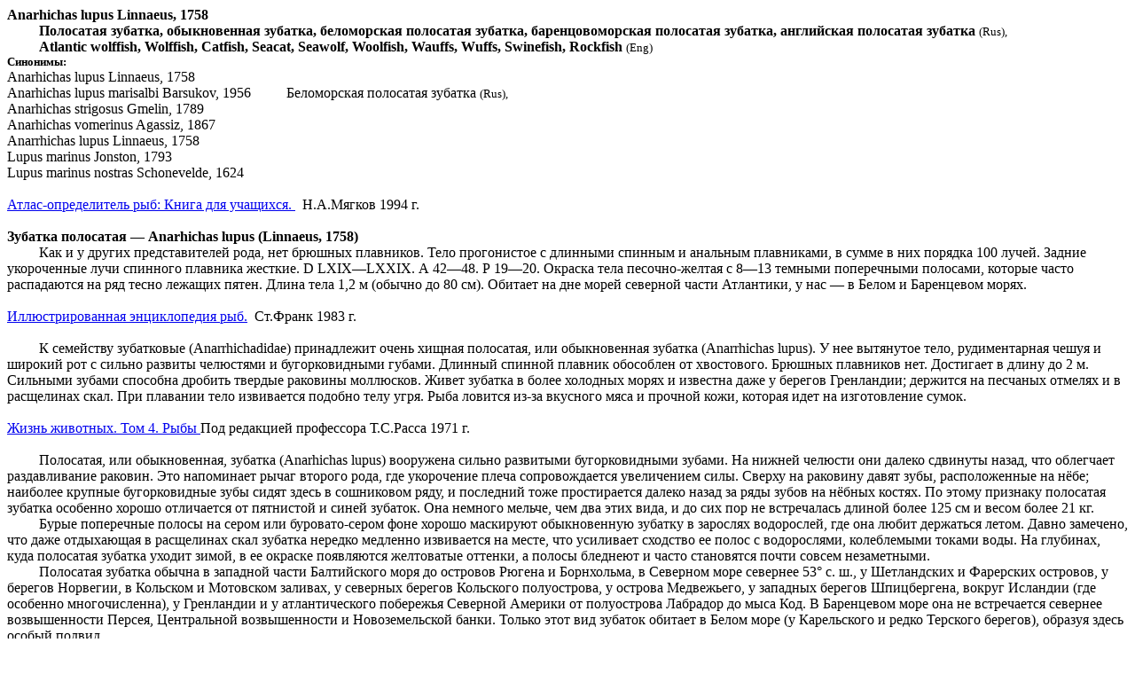

--- FILE ---
content_type: text/html
request_url: http://fishbiosystem.ru/PERCIFORMES/Anarhichadidae/Anarhichas_lupus1.html
body_size: 37442
content:

 <!--  Anarhichas_lupus1  -->

 <!DOCTYPE html PUBLIC "-//W3C//DTD XHTML 1.0 Transitional//EN" "http://www.w3.org/TR/xhtml1/DTD/xhtml1-transitional.dtd">
 <html xmlns="http://www.w3.org/1999/xhtml">
 <head>
 <META name="Author" content="Фактистов Игорь"/>
 <META name="keywords" content="Anarhichas, Anarhichas lupus, Atlantic wolffish, Полосатая зубатка, обыкновенная зубатка, беломорская полосатая зубатка, баренцовоморская полосатая зубатка, английская полосатая зубатка"/>
 <meta http-equiv="Content-Type" content="text/html; charset=windows-1251" />
 <title>  Anarhichas lupus Linnaeus, 1758 </title>
 </head>
 <body>
 <b>     Anarhichas lupus Linnaeus, 1758<br />&nbsp;&nbsp;&nbsp;&nbsp;&nbsp;&nbsp;&nbsp;&nbsp; Полосатая зубатка, обыкновенная зубатка, беломорская полосатая зубатка, баренцовоморская полосатая зубатка, английская полосатая зубатка  </b><small> (Rus),&nbsp;&nbsp;</small>  <b>
<br />&nbsp;&nbsp;&nbsp;&nbsp;&nbsp;&nbsp;&nbsp;&nbsp; Atlantic wolffish, Wolffish, Catfish, Seacat, Seawolf, Woolfish, Wauffs, Wuffs, Swinefish, Rockfish  </b> 
 <small> (Eng)&nbsp;&nbsp;</small> 
 <br /> <small> <b> Синонимы:</b></small><br />
     Anarhichas lupus Linnaeus, 1758  <br />
     Anarhichas lupus marisalbi Barsukov, 1956 &nbsp;&nbsp;&nbsp;&nbsp;&nbsp;&nbsp;&nbsp;&nbsp; Беломорская полосатая зубатка  <small> (Rus),</small> <br />
     Anarhichas strigosus Gmelin, 1789  <br />
     Anarhichas vomerinus Agassiz, 1867  <br />
 	 Anarrhichas lupus Linnaeus, 1758   <br />
 	 Lupus marinus Jоnstоn, 1793  <br />
 	 Lupus marinus nostras Schonevelde, 1624  <br />
 <br />


<a href="../../lit/aorm.html">Атлас-определитель рыб: Книга для учащихся. </a>&nbsp;&nbsp;Н.А.Мягков 1994 г.<br /><br />
<b>Зубатка полосатая — Anarhichas lupus (Linnaeus, 1758)</b>
<br />&nbsp;&nbsp;&nbsp;&nbsp;&nbsp;&nbsp;&nbsp;&nbsp;
Как и у других представителей рода, нет брюшных плавников. Тело прогонистое с длинными спинным и анальным плавниками, в сумме в них порядка 100 лучей. Задние укороченные лучи спинного плавника жесткие. D LXIX—LXXIX. А 42—48. Р 19—20. Окраска тела песочно-желтая с 8—13 темными поперечными полосами, которые часто распадаются на ряд тесно лежащих пятен. Длина тела 1,2 м (обычно до 80 см). Обитает на дне морей северной части Атлантики, у нас — в Белом и Баренцевом морях.
<br /><br />
 
<a href="../../lit/ierf.html">Иллюстрированная энциклопедия рыб.</a>&nbsp;&nbsp;Ст.Франк 1983 г.<br />
<br />&nbsp;&nbsp;&nbsp;&nbsp;&nbsp;&nbsp;&nbsp;&nbsp;
К семейству зубатковые (Anarrhichadidae) принадлежит очень хищная полосатая, или обыкновенная зубатка (Anarrhichas lupus). У нее вытянутое тело, рудиментарная чешуя и широкий рот с сильно развиты челюстями и бугорковидными губами. Длинный спинной плавник обособлен от хвостового. Брюшных плавников нет. Достигает в длину до 2 м. Сильными зубами способна дробить твердые раковины моллюсков. Живет зубатка в более холодных морях и известна даже у берегов Гренландии; держится на песчаных отмелях и в расщелинах скал. При плавании тело извивается подобно телу угря. Рыба ловится из-за вкусного мяса и прочной кожи, которая идет на изготовление сумок. 
<br /><br />

<a href="../../lit/ggt4.html">Жизнь животных. Том 4. Рыбы </a>Под редакцией профессора Т.С.Расса 1971 г.<br />
<br />&nbsp;&nbsp;&nbsp;&nbsp;&nbsp;&nbsp;&nbsp;&nbsp;
Полосатая, или обыкновенная, зубатка 
(Anarhichas lupus) вооружена сильно  
развитыми бугорковидными зубами. На  
нижней челюсти они далеко сдвинуты назад, 
что облегчает раздавливание раковин. Это 
напоминает рычаг второго рода, где  
укорочение плеча сопровождается увеличением 
силы. Сверху на раковину давят зубы, 
расположенные на нёбе; наиболее  
крупные бугорковидные зубы сидят здесь 
в сошниковом ряду, и последний тоже 
простирается далеко назад за ряды  
зубов на нёбных костях. По этому  
признаку полосатая зубатка особенно  
хорошо отличается от пятнистой и синей 
зубаток. Она немного мельче, чем два 
этих вида, и до сих пор не встречалась 
длиной более 125 см и весом более 21 кг. <br />&nbsp;&nbsp;&nbsp;&nbsp;&nbsp;&nbsp;&nbsp;&nbsp;
Бурые поперечные полосы на сером или 
буровато-сером фоне хорошо маскируют 
обыкновенную зубатку в зарослях  
водорослей, где она любит держаться летом. 
Давно замечено, что даже отдыхающая 
в расщелинах скал зубатка нередко  
медленно извивается на месте, что усиливает 
сходство ее полос с водорослями,  
колеблемыми токами воды. На глубинах, куда 
полосатая зубатка уходит зимой, в ее 
окраске появляются желтоватые оттенки, 
а полосы бледнеют и часто становятся  
почти совсем незаметными. <br />&nbsp;&nbsp;&nbsp;&nbsp;&nbsp;&nbsp;&nbsp;&nbsp;
Полосатая зубатка обычна в западной 
части Балтийского моря до островов Рюгена и Борнхольма, в Северном море  
севернее 53° с. ш., у Шетландских и  
Фарерских островов, у берегов Норвегии, в 
Кольском и Мотовском заливах, у  
северных берегов Кольского полуострова, у 
острова Медвежьего, у западных берегов 
Шпицбергена, вокруг Исландии (где  
особенно многочисленна), у Гренландии и у 
атлантического побережья Северной  
Америки от полуострова Лабрадор до мыса 
Код. В Баренцевом море она не  
встречается севернее возвышенности Персея, 
Центральной возвышенности и Новоземельской банки. Только этот вид зубаток 
обитает в Белом море (у Карельского и 
редко Терского берегов), образуя здесь 
особый подвид. <br />&nbsp;&nbsp;&nbsp;&nbsp;&nbsp;&nbsp;&nbsp;&nbsp;
Передвижения в основном  
ограничиваются выходом к берегам и отходом на  
глубины (до 450 м). <br />&nbsp;&nbsp;&nbsp;&nbsp;&nbsp;&nbsp;&nbsp;&nbsp;
В южных районах чаще зимой, а в  
северных летом самки полосатой зубатки 
выметывают вблизи берегов от 600 до 
40 тыс. (при длине рыбы 30—100 см)  
крупных, 5—7 мм в диаметре, икринок,  
которые прочно склеиваются в шарообразную 
кладку, прилипающую ко дну. Самцы, 
возможно, охраняют кладку, но только 
в самом начале, так как развитие  
эмбрионов длится долго, в течение нескольких 
месяцев, и вылупляются они обычно весной, 
будучи очень крупными (17—25 мм). 
Вскоре после вылупления молодь начинает 
подниматься над дном, нередко достигая 
поверхности моря. При длине около 6—7 см все мальки переходят к жизни у дна 
и в толще воды ловятся редко. От питания 
планктоном они переходят к питанию  
донными организмами, прежде всего  
моллюсками и раками-отшельниками, а также 
офиурами, морскими звездами и  
морскими ежами, крабами и т. п. Полосатая  
зубатка редко хватает рыбу. Моллюски — 
лучшая наживка при лове ее на крючки. <br />&nbsp;&nbsp;&nbsp;&nbsp;&nbsp;&nbsp;&nbsp;&nbsp;
Полосатую зубатку раньше били  
острогой у берегов (любители на Белом море 
бьют еще и поныне). Затем, как и других 
зубаток, ловили главным образом  
ярусами, а в настоящее время добывают в 
основном тралом. <br />&nbsp;&nbsp;&nbsp;&nbsp;&nbsp;&nbsp;&nbsp;&nbsp;
Мясо полосатой зубатки вкусное и в 
ухе, и жареное, а также копченое и  
соленое. Конечно, вкус его, как и у других 
рыб, не всегда одинаков, зависит от того, 
как и чем питалась зубатка перед  
выловом. Недавно посоленная икра зубатки 
мало уступает по вкусу кетовой икре.  
Печень зубатки скандинавские рыбаки  
считают деликатесом. Желчь в древности 
употреблялась вместо мыла, а головой, 
плавниками и костями исландцы кормили 
овец и особенно коров, что улучшало  
качество молока. 
 <br /><br />


<a href="../../lit/fsrz.html">Фауна СССР. Рыбы. Том V, вып. 5. Семейство Зубаток (Anarhichadidae).</a>&nbsp;&nbsp;В.В.Барсуков 1959 г.<br /><br />
<b>4. Anarhichas lupus Linne — Обыкновенная или полосатая зубатка.</b>
<br />&nbsp;&nbsp;&nbsp;&nbsp;&nbsp;&nbsp;&nbsp;&nbsp;
(Lupus — волк; на языке нескольких народов называется морским волком (см. ниже).
<br />&nbsp;&nbsp;&nbsp;&nbsp;&nbsp;&nbsp;&nbsp;&nbsp;
Anarhichas lupus Linne, Syst. nat., ed. X, 1758 : 247 («Oceano Septentrionalis Angliae»).
<br /><br />&nbsp;&nbsp;&nbsp;&nbsp;&nbsp;&nbsp;&nbsp;&nbsp;
D (69) 70—77 (79?), A (42) 43—48, P 18—22, С 23—26, позвонков 72—77 (78) (туловищных 24—27, хвостовых 46—52), лучей жаберной перепонки 6—7, окологлазничных косточек с praeorbitale (5) 6—7. Наибольшая высота тела у взрослых 4.0—5.7 раз в его длине, у мальков длиной 6—10 см 4.7—7.2 раза. Антеанальное расстояние у взрослых 45.1—49.9% длины тела, у мальков 44.1—48.1%. Антедорсальное расстояние у взрослых 17.3—20.7%, у мальков 20.5—22.1%. Длина головы от конца рыла до заднего угла operculum у взрослых 17.9—21.6%, у мальков 21.1—22.5%. Расстояние от начала спинного плавника до верхнего края жаберной щели от 1/3 до 1/2 длины головы (у взрослых 31.4—43.3%, у мальков 27—38%). Ширина основания грудного плавника от 40 до 60% высоты тела у начала анального плавника. Хвостовой плавник несколько более закруглением у Anarhichas minor. Нижняя поверхность верхней губы покрыта неправильными складками, ее толщина здесь почти равна толщине нижней губы. Сошниковый ряд зубов длиннее нёбного ряда, простирается назад за нёбные ряды всегда дальше, чем вперед. У мальков зубы на нёбных костях расположены обычно в два ряда, иногда не продолжающихся назад далее зубов на сошнике. Длина сошникового ряда зубов у взрослых в 1.3—2.0 раза больше длины нёбного ряда, у мальков в 1.2—2.0 раза. Зубы внешнего ряда на нижней челюсти (исключая клыки) и зубы внутреннего ряда на нёбных костях округлые или тупоконические, часто сильно стертые. Внешний ряд зубов на нижней челюсти образует перерыв в области пережима нижнечелюстной кости. Наибольшие давящие зубы расположены далеко за пережимом. Жевательные мышцы развиты сильно, у взрослых составляют 10.3—14.8% веса головы с плечевым поясом и 4.2—6.0% веса тела. Сухожилие, идущее от переднего края порции А<sub>1</sub> к передней части maxillare, отсутствует. Frontale позади заглазничных отростков у особей длиной более 20—30 см сужено в виде киля, в образовании которого pteroticum участия не принимает. Sphenoticum опущено незначительно: расстояние от вершины гребней на sphenoticum до верхнего края pteroticum в несколько раз меньше длины самих гребней. Верхний край гребней на sphenoticum расположен далеко позади вертикали переднего края parietalia. Крыша черепа довольно плоская (табл. XVII, 3, 4). Задний угол глазницы находится примерно на вертикали заглазничных отростков frontale. Бугорки на opistoticum сдвинуты вверх и не образуют часть контура неврокраниума (вид сзади). Кости прочные. Обонятельные нервы тоньше зрительных. Селезенка сдавлена с одной из сторон, образуя несколько заостренный край. В мышцах содержится около 80% воды.
<br /><img src="Foto/Anarhichadidae5.jpg"> 
<br />&nbsp;&nbsp;&nbsp;&nbsp;&nbsp;&nbsp;&nbsp;&nbsp;
Общий фон окраски от желтоватого или светло-серого до коричневато-серого и даже темно-коричневого. Спина и бока несут 8—13 поперечных бурых полос, состоящих из неясных, сливающихся мелких пятен неправильной формы и продолжающихся на спинной плавник. Полосы нередко сливаются с общим фоном и становятся очень плохо заметными, что чаще наблюдается у взрослых особей. На спине и сверху головы иногда бывают мелкие, не превышающие диаметра зрачка пятна, более темные, чем полосы.
<br />&nbsp;&nbsp;&nbsp;&nbsp;&nbsp;&nbsp;&nbsp;&nbsp;
Придерживается наименьших глубин по сравнению с другими атлантическими видами и каменистых грунтов.
<br />&nbsp;&nbsp;&nbsp;&nbsp;&nbsp;&nbsp;&nbsp;&nbsp;
<b>Распространение.</b> Северная часть Атлантического океана (рис. 38). От северо-западных берегов Франции до западного побережья Шпицбергена. Скагеррак и Каттегат, Северное, Баренцево и Белое моря. Вокруг Исландии, у Гренландии. Обычна у американских берегов на юг до мыса Код и изредка встречается до мыса Гаттерас. 
<br /><img src="Foto/Anarhichas_lupus5.jpg"> 
<br /><b>ОПРЕДЕЛИТЕЛЬНАЯ ТАБЛИЦА ПОДВИДОВ</b>
<br />&nbsp;&nbsp;&nbsp;&nbsp;&nbsp;&nbsp;&nbsp;&nbsp;
1	(2). Нижняя челюсть спереди обычно не утолщена. Зубов на обеих нёбных костях у особей длиной более 20 см в среднем не менее 14, обычно не менее 15. <b>4а. Anarhichas lupus lupus Linne.</b> 
<br />&nbsp;&nbsp;&nbsp;&nbsp;&nbsp;&nbsp;&nbsp;&nbsp;
2	(1). Нижняя челюсть спереди обычно утолщена. Зубов на обеих нёбных костях у особей длиной более 20 см в среднем менее 14, обычно менее 13. <b>4б. Anarhichas lupus maris-albi Barsukov.</b> 
<br /><br />
<b>4a. Anarhichas lupus lupus Linne — Обыкновенная или полосатая зубатка, называемая иногда синей зубаткой.</b>
<br />&nbsp;&nbsp;&nbsp;&nbsp;&nbsp;&nbsp;&nbsp;&nbsp;
(Очевидно, последнее название пошло от беломорских рыбаков, называющих так свою беломорскую зубатку. В данном случае совпадение русских названий Anarhichas lupus и Anarhichas latifrons совершенно случайно, так как по внешнему виду они резко отличаются друг от друга.)
<br />&nbsp;&nbsp;&nbsp;&nbsp;&nbsp;&nbsp;&nbsp;&nbsp;
Stenbit, havkat, graassteinbit, hafskuse (норвежцы); havskatt (шведы); havkat, bl&aring;fisk (датчане); zeewolf (голландцы); Seewolf, gestreife Seewolf, Katfisch, gestreifter Katfisch, Steinbeisser, Karbonadenfisch, Austernfisch, Klippenst&ouml;r (немцы); catfish, seacat, wolffish, seawolf, woolfish, wauffs, wuffs, swinefish, rockfish (англичане); merikissa (финны); steinbit(u)r (исландцы); kigutilik (гренландцы); loup (французы); zebacz (поляки).
<br />&nbsp;&nbsp;&nbsp;&nbsp;&nbsp;&nbsp;&nbsp;&nbsp;
Anarhichas lupus Linnaeus, Syst. nat., ed. X, 1758 : 247 («Oceano Septentrionalis Angliae»). — M&uuml;ller, Zool. Dan., 1776 : 40 (Северное море). — Fabricius, Fauna Groenl., 1780 : 138—139 (Гренландия, экология). — Вlосh, Oekonom. Naturg. Fish. Deutschl., III, 1784 : 18—23 (Северное море; получена из Санкт-Петербурга). — Donovan, Nat. hist. Brit. fish., I, 1802, pl. XXIV (синонимия, использование). — Flemming, Hist. British anim., 1828 : 208 (длина в Северном море 2—3 фута). — Yarrell, Hist. Brit. Fish., I, 1836 : 247 (длина 6—7 футов). — Schlеgel, De Dieren Nederl., 1862 : 67—69 (Северное море). — Smitt, Scand. Fish., I, 1893 : 232—235, pl. XII, fig. 2 (морфология, экология, использование).  Jordan a. Evermann, Fish. N. a. M. Amer., III, 1898 : 2446 (атлантическое побережье Сев. Америки). — Bigelow a. Welsh, Fish. Gulf Maine, 1925 : 370—375, tig. 186—188 (личинки, миграции). — McCormick, Trans. Roy. Canad. Inst., XV, 33, 1926 : 75 («основной» островок Лангерганса). — Вreder, Field-book mar. fish. Labr. Texas, 1929 : 275 (опред. табл.). — Jordan, Evermann a. Clark, Check list fish. N. a. M. Amer., 1930 : 472 (синонимия). — Есипов, в изд.: Пром. рыбы СССР, 1949 : 611, атлас, табл. 187 (сводка, цветн. рис.). — Андрияшев, Рыбы сев. морей СССР, 1954 : 224—227, фиг. 110, 3—4, 111 (3), 114 (синонимия). — Наlmе, Pohjolan kalat, 1954 : 114, tab. 47 (1) (цветн. рис.). — Барсуков, Докл. АН СССР, XCV, 4, 1954 : 897—899 (смена зубов). — Барсуков, Докл. АН СССР, 103, 4, 1955 : 715—716 (число лучей в плавниках у личинок и взрослых). — Макушок, Тр. Зоолог. инст. АН СССР, XXV, 1958 : 122, рис. 6, Д (число свободных хвостовых позвонков; кишечник).
<br />&nbsp;&nbsp;&nbsp;&nbsp;&nbsp;&nbsp;&nbsp;&nbsp;
Anarrhichas lupus Gronovius, Museum Ichth., 1754 : 16 (Северное море). — Andre, Philosoph. Trans. Royal Soc., LXXIV, II, 1784 : 274—277, pl. 11 (строение зубов). — Сuvier, Lepons anat. сотр., III, 1805 : 113, pl. 32, fig. 7 (строение зубов). — Кuhl, Beitr. Zool. vergl. Anat., 1820 : 171—173, 203—211, pl. IX (строение зубов, анатомия). — Сuvier, Anim. kingd., 10, 1834 : 234—235 (нет пилорических придатков и плавательного пузыря). — Cuvier et Valenciennes, Hist. nat. poiss., 11, 1836 : 472—492 (частью; критический обзор работ предыдущих авторов). — Retzius, Mullers Arch. Anat. Physiol., 1937 : 528—532 (строение зубов). — Parnell, Wernerian Nat. Hist. Soc., VII, 1838 : 239 (лучи спинного плавника). — Kr&oslash;yer, Danmarks Fiske, I, 1838 : 369—381 (измерения; описание скелета и внутренних органов; созревание икринок, паразиты). — Owen, Odontography, I, 1840—1845 : 157—161, pl. 60—61 (строение зубов). — Dеkаy, Zool. New-York, III, 1842 : 158—159, pl. 16, fig. 43 (лучи хвостового плавника). — Crisp, Ann. Mag. Nat. Hist., (2), XI, 1853 : 463—466 (строение зубов, внутренние органы). — G&uuml;nther, Catal. fish., III, 1861 : 208 (частью: «european variety», строение черепа). — Malm, Goteb. Bohusl. Fauna, 1877 : 468—469 (длина до 116 см). — Steenstrup, Vidensk. Meddel. Naturh. Foren., (1876), 1877 : 167, 200, pl. III, fig. 1 (череп, зубы, сравнение с Anarhichas minor; питание). — Bean, Proc. U. S. Nat. Mus., (1879), II, 1880 : 215 (измерения). — Collett, Christ. Vidensk.-Selsk. Forhandl., (1879), 1, 1880 : 50, 52 (измерения). — Retzius, Geh&ouml;rorg. Wirbeltiere, 1881 : 66, pl. 10, fig. 5, 6 (внутреннее ухо). — S&oslash;rensen, Lydorgan. Fisk., 1884 : 68— 69 (скелет и мускулатура спинного плавника). — Dresel, Proc. U. S. Nat. Mus., VII, 16, 1884 : 247—248 (Дэвисов пролив; число лучей в плавниках и зубов). — McIntosh, Ann. Mag. Nat. Hist., (5), XV, 1885 : 432 (строение яичников, сравнение с Zoarces). — McIntosh a. Prince, Trans. Royal Soc. Edinb., XXXV, III, 1890 : 671—673, 781, 874—928, pl. I, fig. 25, pl. XX, figs 1—8, pl. XXI, figs 1—5a, pl. XXII, figs 2—3, pl. XXIII, figs 1—6, pl. XXIV, figs 1—7, pl. XXV figs 1—7, pl. XXVI, figs 1—4, pl. XXVII, figs 1—6 (подробное описание развития личинок в аквариуме). — Lilljeborg, Sverig. norg. Fisk., I, 1891 : 530—540 (описание скелета, измерения). — Маlmе, Bihang К. Svensk. Vet.-Acad. Handl., 17, IV, 3, 1891 : 27—28, pl. II, fig. 27 (строение мозга). — Mоreau, Manuel ichth. frang., 1892 : 151—152 (побережье Франции). — Gооd a. Bean, Ocean. Ichth., 1895 : 299, fig. 269 (измерения). — Haus, Intern. Monatschr. Anat. Physiol., XIV, 1897 : 42— 51, pl. V, fig. 1—7 (морфология и гистология кишечника). — Rennie, J. Anat. Physiol., XXXVII, 4, 1903 : 375, 378 («основной» островок Лангерганса). — Rennie, Quart. Journ. Microsc. Sci., N. S., 48, 191, 1905 : 384, 390, pl. 28, fig. 5 (островки Лангерганса, гистологическое строение «основного» островка). — Scott, 24-th ann. rep. Fish. Board Scotl., III, 1906 : 59, pl. III, figs 40—43, pl. V, fig. 21 (отолиты). — Gill, Proc. U. S. Nat. Mus., XXXIX, 1911 : 170, figs 1, 2, 11, 12, pl. 17, 19, 23—26, 28 (рис. плечевого пояса, остальные рис. заимствованы). — Gemmill, Teratol. fish., 1912 : 1, 2, 30 (уродство). — Meek, Migr. fish., 1916 : 383—384, pl. XII (фотогр. кладки икры и молодой зубатки). — Lissner, Wiss. Meeresunters., Helgol., XIV, 1918 : 151, pl. V, fig. 15—17 (строение мозга). — Grenholm, Uppsala univ. arsskr., matem. naturvet., 2, 1923 : 189—190 (мышцы плавников). — Книпович, Определитель, 1926 : 93, фиг. 58. — Ehrenbaum, Handb. Seefischer. N. Europas, II, 1936 : 138—139 (промысел). — Van Dоbben, Arch. Neerl. Zool., II, 1937: 39—41 (строение челюстного аппарата). — Nybelin, in: Andersson, Fiskar Fiske Norden, I, 1942 : 103—104, pl. 29 (цветн. рис; нерест). — Ясвоин, Докл. АН СССР, LXXIV, 4, 1950 : 815 (строение дентина). — L&uuml;hmann, Verhandl. Anat. Ges., Erganzungsheft z. 97 Band, 1951 : 241—242 (смена зубов). — K&auml;mpfe u. Kittel, Wiss. Zeitschr. Marton-Luther Univ. Halle—Wittenberg, II, 8, mathem.- naturwiss. Reihe, 4, 1952—1953 : 468 (довольно тонкие стенки кишечника не повреждаются обломками пищевых организмов). — Kittel u. K&auml;mpfe, там же : 474 (относительный вес сердца, печени, селезенки и мозга). — Schmidt, Zeitschr. Zellforsch. mikrosk. Anat., 40, 1,1954 : 25—48 (строение и развитие зубов, поражение их паразитом «Mycelites ossifragus»). — L&uuml;hmann, Zeitschr. Zellforsch. mikrosk. Anat., 40, 5, 1954 : 470—509 (смена зубов, гистология). — L&uuml;hmann, Ber. Deutsch. wiss. Komm. Meeresforsch., XIII, 4, 1954 : 310—326, Abb. 1—3, 7, 8, 11, 16 (окраска, череп, жевательные мышцы, зубной аппарат; сроки нереста и смены зубов). — Schmidt, Natur u. Volk, 85, 2, 1955 : 58—59, Bild. 1—2 (поражение зубов микроорганизмом «Mycolites ossifragus»).
<br />&nbsp;&nbsp;&nbsp;&nbsp;&nbsp;&nbsp;&nbsp;&nbsp;
Anarhicas lupus Bonnaterre, Tabl. Encyol., Ichthyol., 1788 : 38, pl. 26, fig. 87 (форма фронтальных разрезов тела). — Retzius, Fauna Suec., 1800 : 315 (синонимия). — Faber, Naturgesch. Fisch. Islands., 1829 : 70—75 (Исландия; частью; связь строения зубов с питанием, зависимость окраски от грунта).
<br />&nbsp;&nbsp;&nbsp;&nbsp;&nbsp;&nbsp;&nbsp;&nbsp;
Anarchicas lupus Smith, Nat. hist. fish. Massachusets, 1833 : 249—251 (размеры).
<br />&nbsp;&nbsp;&nbsp;&nbsp;&nbsp;&nbsp;&nbsp;&nbsp;
Anarrhicas lupus Gill, Proc. Acad. Nat. Sci. Phila., 1861 : 46 (nomen nudum).
<br />&nbsp;&nbsp;&nbsp;&nbsp;&nbsp;&nbsp;&nbsp;&nbsp;
Anarrhichas strigosus Gmelin, Linn. Syst. nat., ed. XIII, 1, 3, 1788 : 1144 (синонимия).
<br />&nbsp;&nbsp;&nbsp;&nbsp;&nbsp;&nbsp;&nbsp;&nbsp;
Anarrhichas vomerinus Agassiz in: Storer, Mem. Amer. Acad. Arts Sci., V, 1, 1853 : 265—266, pl. XVlII, fig. 1 (рис. головы спереди; подход к берегам зимой; на каменистом грунте). — Gregory, Fish skulls, 1933 : 376, fig. 254c, 255 (рис. черепа).
<br />&nbsp;&nbsp;&nbsp;&nbsp;&nbsp;&nbsp;&nbsp;&nbsp;
Annarhichas (Anarrhichas) lupus Baron, Zeitschr. wiss. Zool., 146, 1, 1935 : 4, 29—31, 34, Abb. 19 (островок Лангерганса и цимогенная ткань поджелудочной железы).
<br />&nbsp;&nbsp;&nbsp;&nbsp;&nbsp;&nbsp;&nbsp;&nbsp;
? Anarrhichas sp. Collett, Christiania Vidensk.-Selsk. Forhandl., (1879), 1, 1880 : 58 (личинка 24 мм у Варде).
<br />&nbsp;&nbsp;&nbsp;&nbsp;&nbsp;&nbsp;&nbsp;&nbsp;
? Anarrhichas latifrons (non Steenstrup) Dannevig, Canad. Fish Exp. 1914—1915, Ottawa, 1918 : 16 (зал. Св. Лаврентия; личинки 21—25 мм).
<br />&nbsp;&nbsp;&nbsp;&nbsp;&nbsp;&nbsp;&nbsp;&nbsp;
Anarhichas denticulatus (non Kr&oslash;yer) Pietschmann, Meddel. Granl., 92, 3, 1932 : 53—55 (Гренландия; молодой экземпляр, измерения, окраска в спирте).
<br />&nbsp;&nbsp;&nbsp;&nbsp;&nbsp;&nbsp;&nbsp;&nbsp;
Anarrhichas minor (non Olafsen) Schnakenbeck, Zool. Anz., CII, 7—8, 1933 : 191—193, fig. 1 (личинки 22—23 мм у м. Черный). — Перцева, Тр. Всесоюзн. научно-исслед. инст. морск. рыбн. хоз. и океаногр., IV, 1939 : 460 (личинки 22—23 см в Мотовском заливе). — Расс, Тр. Всесоюзн. научно-исслед. инст. морск. рыбн. хоз. и океаногр., XVII, 1949, рис. 15 а.(малёк).
<br />&nbsp;&nbsp;&nbsp;&nbsp;&nbsp;&nbsp;&nbsp;&nbsp;
Wolf-fish Pennant, Brit. Zool., III, 1769 : 119, fig. 7 (измерения; связь ширины кишки с питанием; экология). — Low, Fauna Orcad., 1813 : 187—188 (движения ноздрей).
<br />&nbsp;&nbsp;&nbsp;&nbsp;&nbsp;&nbsp;&nbsp;&nbsp;
До Линнея:
<br />&nbsp;&nbsp;&nbsp;&nbsp;&nbsp;&nbsp;&nbsp;&nbsp;
Anarrhichas, Scansor Gеsnеr, Fischbuch, 1598 : 63 (привязанность к каменистому грунту; ноздри, зубы). — Аrtеdi, Synon. nomin. pise., ichth., ed. II, IV, 1793 : 38 (синонимия).
<br />&nbsp;&nbsp;&nbsp;&nbsp;&nbsp;&nbsp;&nbsp;&nbsp;
Lupus marinus nostras Schonevelde, Ichth. nomen. anim., 1624 : 45, pl. V (у Гельголанда; описание формы тела, зубов, окраски).
<br />&nbsp;&nbsp;&nbsp;&nbsp;&nbsp;&nbsp;&nbsp;&nbsp;
Lupus marinus Schoneveldii Jоnstоn, pl. 47, fig. 2 (цит. по: Artedi, 1793).
<br />&nbsp;&nbsp;&nbsp;&nbsp;&nbsp;&nbsp;&nbsp;&nbsp;
Latargus Klein, Hist. Pisc. nat., 4, 1740 : 16—17 (ископаемые зубы).
<br />&nbsp;&nbsp;&nbsp;&nbsp;&nbsp;&nbsp;&nbsp;&nbsp;
Lupus marinus nostras et Schonefeldii Willoughby a. Ray, Hist, pise., 1743 : 130 (описание формы тела и внутренних органов).
<br />&nbsp;&nbsp;&nbsp;&nbsp;&nbsp;&nbsp;&nbsp;&nbsp;
Распространение, биология. Olafsen, Reise durch Island, 1774 : 314—315 (Исландия; прибрежный промысел, использование). — Озерецковский, Описание Колы и Астрахани, 1804 : 36 («Архангелогородцы, для красы, привешивают... к потолокам...» зубаток, привезенных, очевидно, из Кольского залива). — Smith, Nat. hist. fish. Massachusets, 1833 : 249—251 (промысел). — Thompson, Proc. Zool. Soc. London, III, 1835 : 80 (Ирландия). — Fries a. Exstrom, Scand. Fish., 1836 : 39—42 (экология). — Yerrill, Amer. Nat., V, 1871 : 400 (питание). — McIntosh, Mar. invert. fish. St. Andrews, 1875 : 175 (питание). — Couch, Hist. fish. Brit. Isl., II, 1877 : 242—244 (не остается на берегу после отлива); — Good a. Bean, Bull. Essex. Inst., 11, 1879 : 11 (атлантич. побережье Америки). — Wilson, Nature, XIX, 1879 : 556—557 (питание). — Winthеr, Prodr. ichth. Dan. Mar., 1879 : 22 (вертикальное распределение). — Day, Fish. Great. Brit. Irel., I, 1880—1884 : 194—197, tab. LVIII (экология). — Olsen, Pise, atlas North Sea, 1883 : 25 (промысел, цит. по Gill, 1911 : 183). — Kent, Handbook mar. freshw. fish. Brit. Isl., 1883 : 56—58 (поведение в аквариуме). — Good, Fish a. fish. industr. U. S., I, 1884 : 248 (молодь с глубины более 180 м). — Brook, 4-th ann. rep. Fish. Board Scotl., III, 1886 : 245 (нерест). — McIntosh, Rep. St. Andrews Mar. Labor, IV, 1886 : 356—357 (икринки; цит. по: Gill, 1911 : 186). — McIntosh, 4-th ann. rep. Fish. Board Scotl., III, 1886 : 213 (молодь). — McIntosh, 5-th ann. rep. Fish. Board Scotl., III, 1887 : 356 (находка кладки с эмбрионами). — Smith 7-th ann. rep. Fish. Board Scotl., III, 1889 : 231, 252 (питание). — Ewart a. Fulton, там же: 197, 212 (зрелые самки в августе и феврале). — Smith, 8-th ann. rep. Fish. Board Scotl., III, 1890 : 231, 244—245, 251 (питание). — Fulton, там же : 161—163, 176, 183, 201, 204, 269 (предположительные размеры при созревании, экология, личинки). — Fulton, 9-th ann. rep. Fish. Board Scotl., III, 1891 : 244, 248, 253—254 (плодовитость; быстрый переход из III в IV стадию зрелости). — Smith, там же : 232, 235, 239, 240, 253 (питание). — Smith, 10-th ann. rep. Fish. Board Scotl., III, 1892 : 229 (питание). — Fulton, там же : 239, tabl. V (созревание). — Brenner, Meddel. Soc. Fauna Flora Fenn., 22—23, 1896 : 59 (2 экз. около 40 см у Хельсинки, по рассказу). — Knipowitsch, Ежег. Зоолог. муз. Акад. наук, II, 1897 : 148 (Мурман, Белое море, обычна). — McIntosh a. Masterman, Life-hist. mar. food-fish., 1897 : 200—205, pl. VIII, fig. 1—2 (развитие личинок в аквариуме). — Fulton, 16-th ann. rep. Fish. Board. Scotl., III, 1898 : 89, 91 (созревание икринок). — Milrоy, там же : 143 (содержание воды в икринке). — McIntosh, Resources of the sea, 1899 : 51—52, 174—175, 178—179, tab. 6, 7, 10—13, 15, 17, 22 (кладка с эмбрионами; уловы по месяцам; приуроченность к каменистым грунтам). — Ehrenbaum, Fauna Arctica, II, 1901 : 95—96 (Шпицберген, о. Медвежий). — Scott, 20-th ann. rep. Fish. Board Scotl., III, 1902 : 500 (питание). — Книпович, Эксп. научно-пром. исслед. Мурмана, I, 1902 : 64 и сл. (многочисленные местонахождения у берегов Мурмана). — Книпович, Ежег. Зоолог. муз. Акад. наук, VIII, 1903 : 153 (у Шпицбергена только на западном побережье). — Fulton, 21-st ann. rep. Fish. Board. Scotl., III, 1903 : 23, 63—65, 80, 82—96, 98, 99 (миграции; молодь придерживается каменистых грунтов и поэтому избегает трала). — Scott, там же : 220 (питание). — Брейтфус, Эксп. научно-пром. исслед. Мурмана, II, 1903. — Книпович, там же, II, 1, 1904 (местонахождения в Баренцевом море). — Thompson, North Sea Fish. Invest. Comm., 1905 : 344—346 (уловы в Северном море). — Fulton, 23-rd ann. rep. Fish. Board Scotl., III, 1905 : 251—254 (созревающие самки в августе). — Ehrenbaum, Eier u. Larven, 1905—1909 : 91, fig. 41 (икра, личинки). — Брейтфус, Эксп. научно-пром. исслед. Мурмана, II, 1906 (местонахождения в Баренцевом море). — Ehrenbaum, Wiss. Meeresunters., Helgol., VII, I, 1905 : 54 (юго-зап. Шпицберген и о. Медвежий). — Todd, North sea fish, invest, comm., rep. 2, (1902—1903), 1905 : 233 (питание). — Соrnish, Rep. Dept. Mar. Fisher. Canada (1902—1905), 39, 1907 : 87—88 (питание). — Todd, North Sea Fish. Invest. Comm., rep. 2, (1904—1905), 1907 : 58 (питание). — Thompson, там же, rep. 3, (1904—1906), 1908 : 272—276, figs 76—81 (траловые уловы в Северном море по месяцам). — Lеbоur, Northumberl. Fish. Comm. Rep. Sci. Invest., 1908 : 25 (питание). — Carr, там же : 71 (питание). — Брейтфус, Эксп. научно-пром. исслед. Мурмана, II, 1908 (местонахождения в Баренцевом море). — Fulton, 27-th ann. rep. Fish. Board Scotland, III, 1909 : 157, 162, 166,169, 172, 174, 178 (уловы). — Брейтфус, Эксп. научно-пром. исслед. Мурмана, II, 1912; II, 1915 (местонахождения в Баренцевом море). — Дерюгин, Фауна Кольского залива, 1915 : 592 (Кольский залив). — Thielemann, Wiss. Meeresunters., Helgol., XIII, 2, 1921 : 205—206, karte 5 (Баренцево море). — Wоllebaek, Norg. fisk., 1924 : 210, fig. 234 (икра, личинки). — Воrley а. Тhursby-Реlham, Fish. invest., ser. II, IX, 4, 1926 : 5, charts 7—8 (в Северном море практически отсутствует к югу от 53° N). — Saemundsson, Synops. Fish. Iceland, 1927 : 17 (обычна вокруг Исландии). — Dunker u. Mohr, Tierwelt Nord.-Ostsee, XII, 1928 : 90—91 (длина до 125 см; биология). — Расс, Докл. 1-й сессии Гос. океаногр. инст., 5, 1931 : 3, 4, рис. 1, 2 (кладки зубаток в Баренцевом море в июле-августе; Anarhichas lupus?). — Базикалова, в: Сборн. научно-пром. работ Мурмана, 1932 : 137, 143—147 (паразиты). — Lundbeck, Wissensch. Meeresunters., Helgol., XVIII, 3, 1932 : 13—16, 18 (миграции). — Смapагдова, Тр. Гос. океаногр. инст., III, 2, 1933 : 99—123 (уловы в южной части Баренцева моря). — Merriman, Copeia, 3, 1935 : 143 (Ново-Шотландские банки; фотогр.). — Rass, Intern. Rec. ges. Hydrobiol. Hydrogr., 33, 3—4, 1936 : 262—263, fig. 3 (кладки и личинки зубаток в Баренцевом море; Anarhichas lupus и Anarhichas. minor?). — Lundbeck, Ber. Deutsch. wiss. Komm. Meeresforsch., VIII, 2, 1936 : 100—103, tab. 1, 3, 4, 6, 7, 19 (уловы в разных частях ареала; вес, длина и возраст в уловах; в табл. 1, 3, 6, 7 Anarhichas lupus и Anarhichas minor приведены вместе). — Есипов, Пром. рыбы Баренц. моря, 1937 : 50, фиг. 15 (на восток до Гусиной банки). — Jensen, Rapp. Proces-Verb., СП, 6, 1937 : 7 (у Борнхольма, по Otterstr&oslash;m, Flora och Fauna, 1930 : 45). — MсКenzie a. Homans, Proc. Nova Scotian Inst. Sci., XIX (1936—1937), 3, 1938 : 279 (кладка икры с эмбрионами). — Маслов, Тр. Полярн. научно-исслед. инст. рыбн. хоз. и океаногр., VIII,	1944 : 154 (темп роста, плодовитость). — Jensen, Spolia Zool. Mus. Haun., IX,	1948 : 117—118 (Гренландия). — Saemundssоn, Zool. Iceland, IV, 72, 1949 : 31—32 (Исландия). — Bigelow a. Schroeder, Fish. Gulf Maine, 1953 : 502—507 (окраска, размеры; в эстуариях не встречается; питание; личинки и мальки; уловы; обычна в заливе Мэн). — Morrow, Copeia, 3, 1957 : 240—241 (Лонг-Айленд-Саунд — южный предел распространения за последние 55 лет; самка длиной 80 см поймана 17 V 1956 в оттертрал). — Полянский, Тр. Зоолог. инст. АН СССР, XIX, 1955 : 45, 46, 49, 59, 61, 63—65, 82, 88, 90, 94, 97, 99, 109, 117 (паразиты). — Барсуков, Вопр. ихт., 1957 : 29—34, рис. 1, 2, 11, 1, 12, 1, 13, 1 (распределение в Баренцевом море). — Kotthaus u. Krefft, Ber. Deutsch. wiss. Komm. Meeresforsch., XIV, 3, 1957 : 178 (места поимки у побережья Гренландии и Исландии; экземпляр длиной 5 см из желудка трески). — Полянский, в сб.: Основные пробл. паразитолог. рыб, 1958 : 83 (у берегов до верхних горизонтов сублиторали).
<br /><br />&nbsp;&nbsp;&nbsp;&nbsp;&nbsp;&nbsp;&nbsp;&nbsp;
D (69) 70—77 (79?), А (42) 43—48, Р 18—22, С 23—26, позвонков 74—77 (78) (туловищных 25—27, хвостовых 47—52), лучей жаберной перепонки (6) 7, окологлазничных косточек (с praeorbitale) 6—7. Нижняя челюсть спереди не утолщена. Зубы мельче и многочисленнее, чем у Anarhichas lupus maris-albi. Зубов на обеих нёбных костях, у особей длиной более 20 см 12—20, в среднем около 16, а у особей более 60 см около 18. Всех зубов на межчелюстных, нижнечелюстных, нёбных костях и сошнике 58—94, в среднем около 70, а у особей более 60 см — около 80. Зубов на глоточных костях 163—286 (2 экз.). Posttemporale обычно несколько наклонена вниз, образуя тупой угол с передним краем supracleithrum.
<br />&nbsp;&nbsp;&nbsp;&nbsp;&nbsp;&nbsp;&nbsp;&nbsp;
Молодь длиной 6—7 см по расположению зубов на нижнечелюстных, межчелюстных, нёбных костях и сошнике близка к взрослым особям: зубы на нёбных костях и сошнике располагаются в два ряда, сошниковые ряды простираются назад значительно далее нёбных (табл. I, 3а).
<br /><img src="Foto/Anarhichadidae2_teeth.jpg"> 
<br />&nbsp;&nbsp;&nbsp;&nbsp;&nbsp;&nbsp;&nbsp;&nbsp;
В общем фоне окраски имеются желтоватые или голубоватые тона. Полосы у молоди бледнее, менее отчетливы, чем у следующего подвида; пятен того же цвета, что и полосы, между ними нет. По Бигелоу и Шредеру (Bigelow a. Schroeder, 1953 : 505), у мальков длиной 3—4 см бока имеют серебристый оттенок, пропадающий при фиксации.
<br />&nbsp;&nbsp;&nbsp;&nbsp;&nbsp;&nbsp;&nbsp;&nbsp;
Описание дано по 200 экз. из Баренцева моря; позвонки и лучи в плавниках подсчитаны у 35—56 экз., зубы у 34 экз., череп и жевательные мышцы описаны (см. Anarhichas lupus) по 3—8 экз.
<br />&nbsp;&nbsp;&nbsp;&nbsp;&nbsp;&nbsp;&nbsp;&nbsp;
Длина до 120—125 см; зубатка длиной 120 см имела вес 20.5 кг (50 фунтов — Ehrenbaum, 1936 : 139). Встречающиеся в литературе указания на длину 150, а тем более 180 см основаны, судя по всему, на неточных данных. Так, по Бредеру (Breder, 1929 : 275), зубатка длиной 5 футов (150 см) имела вес всего 30 фунтов (12.3кг): такое соотношение длины и веса возможно разве что у Anarhichthys, но не у Anarhichas. Были указания и на еще большую длину полосатой зубатки — 10—15 и даже 18 футов (Willoughby, 1743 : 130; Donavan, 1802 : XXIV, и др.); ошибочность этих данных несомненна, неясно лишь их происхождение. Длина наибольшего экземпляра Anarhichas lupus у берегов Швеции 116 см (Malm, 1877 : 468), в Баренцевом море 115 см; зубатка длиной 102 см имела вес 9.1 кг. В уловах обычна от 20 до 90 см (особей длиной 70—80 см в 1946—1950 гг. вылавливалось несколько больше, чем длиной 50—60 и 60—70 см). В Северном море, у побережья Исландии и Северной Америки особи длиной более 90 см также редки. Максимальная длина у побережья Гренландии в 1955 г. 83 см (Kotthaus a. Krefft, 1957 : 178; по 386 экз.). Средний размер в траловых уловах в южной части Баренцева моря 64 см, у о. Медвежьего 58 см, у Лофотенских островов и западного побережья Шпицбергена 39 см (1941—1950 гг.). В 1928—1931 гг. средняя длина в Баренцевом море 69.8 см, у о. Медвежьего 70.5 см, у берегов Исландии 71.2 см, в Северном море 62.0 см, в проливе Каттегат 56.3 см; средний вес, соответственно — 2.4, 2.8, 2.3, 1.73, 1.42 кг (Lundbeck, 1936, tab. 19). В Северном море средняя длина зрелых самцов 74 см (33 экз.), зрелых самок 70 см (26 экз.; Fulton, 1890 : 349-350).
<br />&nbsp;&nbsp;&nbsp;&nbsp;&nbsp;&nbsp;&nbsp;&nbsp;
<b>Распространение.</b> Северная часть Атлантического океана. На юг распространяется далее других видов, изредка встречаясь даже у северо-западных берегов Франции (по-видимому, лишь в особо холодные годы). Обычна в Северном море (на юг до 53° с. ш.), у Шетландских и Фарерских островов, у берегов Норвегии, в Кольском и Мотовском заливах и у берегов Кольского полуострова вплоть до мыса Святой Нос; заходит ли в воронку Белого моря, неизвестно. В южной части Баренцева моря распространяется на север до юго-западного угла Центральной возвышенности, на восток до Гусиной банки, а в наиболее теплые годы, судя по данным Г. И. Милинского, почти до Новоземельской банки. В северозападной части моря обычна на западном склоне Медвежинской банки и у западного побережья Шпицбергена по крайней мере до о. Принца Карла; по склонам Медвежинской банки распространяется до о. Надежды и возвышенности Персея, где редка. Известна в западной части Балтийского моря до островов Рюгена и Борнгольма, но отдельные экземпляры проникают — по-видимому, очень редко — и до Финского залива (Bloch, 1784 : 23; Brenner, 1896 : 59). Вокруг Ирландии редка. Вокруг Исландии обычна, по большей части ловится на западном и южном побережьях. У Гренландии по западному побережью отмечена на север до Диско-фиорда, по восточному — до фиорда Ангмагссалик. Дависов и Датский проливы (Jensen, 1948 : 117; Kotlhaus u. Krefft, 1957 : 178). Обычна у американских берегов от залива Хамильтон (Лабрадор) на юг до мыса Код; изредка встречается до Нью-Джерси, а по данным некоторых авторов, и до мыса Гаттерас (может быть, в особо холодные годы?). За последние 50 лет перед 1953 г. не встречалась южнее Вайньярд-Саунда (Bigelow a. Schroeder, 1953 : 506); лишь в мае 1956 г. была добыта несколько южнее, на Лонг-Айленд-Саунд (Morrow, 1957 : 241). На Нью-Фаундлендских банках распространена широко. 
<br />&nbsp;&nbsp;&nbsp;&nbsp;&nbsp;&nbsp;&nbsp;&nbsp;
<b>Биология.</b> В Баренцевом море ловится в тралы и на яруса на глубинах от 18 до 380 м, у побережья Исландии — от 10 до 430 (450) м, у побережья Гренландии — от 14 до 420 (450) м, у побережья Северной Америки — от 2 до 435 м. По Г. И. Милинскому, в Баренцевом море встречается и у самых берегов, на совсем незначительных глубинах. Это подтверждается зараженностью Anarhichas lupus lupus паразитом Podocotyle atomon; что является верным свидетельством питания либо на литорали (Полянский, 1955 г 162), либо в верхних горизонтах сублиторали (Полянский, 1958 : 83). У других атлантических видов зубаток Podocotyle atomon не найден. То же самое наблюдается у побережья Гренландии (Fabricius, 1780 : 139) и Норвегии (Bloch, 1785 : 22; Donovan, 1802 : XXIV, и др.), где ее бьют или били острогою. На глубины 1—2 м, к самым берегам, подходит обычно ранней весной, летом же концентрируется на глубинах от одного до нескольких десятков метров. В начале, а в теплые годы в середине зимы, начинается массовый отход на глубины 100—200 м и более. В разных частях ареала наблюдаются значительные отклонения от этой схемы, да и в одном и том же районе зубатки ведут себя по-разному. Например, летом и в начале осени 1955 г. у побережья Гренландии, кроме обычных скоплений на глубине в несколько десятков метров (58—70 экз. за полчаса траления на глубинах 58—70 м), наблюдались довольно значительные скопления на глубинах 200—350 м (около 30 экз. за полчаса траления, — Kotthaus u. Krefft, 1957 : 178). Кроме индивидуальных, имеются возрастные различия: в Баренцевом море молодь и на мелководья, и на глубины выходит реже и в меньшем числе, чем взрослые особи (Барсуков, 1957 : 32). У побережья Исландии молодь длиной 8—10 см на мелководьях также не наблюдалась (Saemundsson, 1949 : 32); у побережья Норвегии на больших глубинах отмечены особо крупные экземпляры (Lilljeborg, 1891 : 537), — судя по всему, и здесь предельные глубины у молоди различаются меньше, чем у взрослых.
<br />&nbsp;&nbsp;&nbsp;&nbsp;&nbsp;&nbsp;&nbsp;&nbsp;
Всюду предпочитает каменистые грунты; особенно привязана к ним молодь.
<br />&nbsp;&nbsp;&nbsp;&nbsp;&nbsp;&nbsp;&nbsp;&nbsp;
Требовательность к солености, очевидно, ниже, чем у других атлантических зубаток, однако в эстуариях не встречается (Bigelow a. Welsh, 1925 : 372; Bigelow a. Schroeder, 1953 : 504).
<br />&nbsp;&nbsp;&nbsp;&nbsp;&nbsp;&nbsp;&nbsp;&nbsp;
В Баренцевом море ловится при температурах от —0.97 до +7.4°; наибольшие уловы тралом наблюдались при 4—6°. У побережья Гренландии в июне-октябре 1955 г. встречалась при температурах от 1.3 до 5.5°; у побережья Исландии в июне-сентябре — от 1.8 до 7.1° (Kotthaus u. Krefft, 1957 : 178). Во всех этих районах у самых берегов, где не захватывается тралением, обитает, возможно, при более высоких температурах. У берегов Шотландии ловилась в феврале-мае при 6—8°, а в сентябре — при 9—10° (Fulton, 1891 : 40). Предельные температуры, при которых встречалась в заливе Мэн, примерно от —1 до +11° (Bigelow a. Schroeder, 1953 : 504).
<br />&nbsp;&nbsp;&nbsp;&nbsp;&nbsp;&nbsp;&nbsp;&nbsp;
У берегов активна только ночью; днем отстаивается в укрытиях дна. Как ведет себя во время полярного дня, не выяснено.
<br />&nbsp;&nbsp;&nbsp;&nbsp;&nbsp;&nbsp;&nbsp;&nbsp;
Миграции почти неизвестны. Тем не менее некоторые данные позволяют предполагать не столь значительную протяженность миграций, как у других атлантических видов: к выводам о малой протяженности миграций полосатой зубатки склоняется ряд авторов, наблюдавших ее у побережья Скандинавии, Исландии и Северной Америки (Nillsson, 1855 : 211; Smitt, 1893 : 235; Bigelow a. Welsch, 1925 : 373; Saemundsson, 1949 : 32; Bigelow a. Schroeder, 1953 : 504). При передвижениях в Северном море Anarhichas lupus, по-видимому, не выходит за его пределы. По распределению уловов можно предполагать, что с июня-июля начинается подход к берегам, на каменистые грунты, неудобные для траления. Этот подход наиболее интенсивен в сентябре-декабре, в силу чего уловы снижаются вплоть до января, когда начинается отход от берегов в открытое море, причем наибольшие скопления наблюдаются в средней части моря, перед проливом Скагеррак (Thompson, 1905 : 344—345; 1908 : 202—274; Lundbeck, 1954 : 15). Молодь же длиною менее 30 см постоянно держится на каменистых грунтах и поэтому в тралы попадает редко (Fulton, 1903 : 64). Предполагаются также сезонные миграции полосатой зубатки с севера на юг весной и ранним летом (Borley a. Thursby-Pelham, 1926 : 5). В Баренцевом море в местах, охваченных тралением, в течение всего года концентрируется в одних и тех же районах (Восточно-Прибрежный район, западный и южный склоны Медвежинской банки).
<br />&nbsp;&nbsp;&nbsp;&nbsp;&nbsp;&nbsp;&nbsp;&nbsp;
Размеры, при которых созревают самки, в разных частях Баренцева моря, очевидно, различны. Самки I—II стадии начинают встречаться у Лофотенских островов при длине 15 см, у о. Медвежьего — при 22 см, в южной части моря — при 24 см; самки II стадии — у Лофотенских островов при длине 17 см, в южной части моря — при 36 см. Самок более крупных мной исследовано очень мало; из них самки II—III стадии встречались при длине не менее 41 см, самки III стадии — не менее 50 см. По Г. И. Милинскому (1944), Anarhichas lupus созревает в Баренцевом море при длине не менее 40—45 см, в возрасте более 5 лет. В Северном море и у берегов Исландии созревает при длине не менее 50—60 см (Fulton, 1890: 161; Saemundsson, 1949 : 32).
<br />&nbsp;&nbsp;&nbsp;&nbsp;&nbsp;&nbsp;&nbsp;&nbsp;
Плодовитость самок, по Сахно (Маслов, 1944 : 156), от 2560 (длина тела 43 см) до 23 580 (81 см) икринок (Баренцево море); у более крупных особей — до 40 000 (Северное море, — McIntosh a. Masterman, 1897 : 200). Диаметр зрелых икринок обычно 5.5—6.0 см (Северное и Баренцево моря, Ново-Шотландские банки), реже до 6.5 см, в Баренцевом море иногда 7.0 мм (Wollebaek, 1924 : 210; Книпович, 1926 : 94; собственные наблюдения). Жировая капля одна, диаметром 1.75 мм, постоянно находится на верхнем полюсе икринки. Оболочка икринки довольно толстая, 36—41 &mu;, очень плотная, пронизана тонкими канальцами; к периоду вылупления становится менее прочной (McIntosh a. Prince, 1890 : 672). Выметанные икринки склеиваются так крепко, что их лишь с трудом можно оторвать друг от друга; в кладке они сохраняют шарообразную форму, вследствие чего между икринками остаются промежутки, необходимые для аэрации. Кладка имеет форму довольно правильного шара различных размеров (от кулака до футбольного мяча), выметывается на дно, среди камней и водорослей. Глубины различны: у берегов Шотландии кладка (назовем ее кладка № 1) была найдена на глубине 9—11 м (McIntosh a. Prince, 1890 : 672), у Мурманского побережья (кладка № 2) — на глубине 78—84 м (данные ПИНРО).
<br />&nbsp;&nbsp;&nbsp;&nbsp;&nbsp;&nbsp;&nbsp;&nbsp;
Кладка № 2 была ошибочно определена как кладка Anarhichas minor, очевидно, из-за больших размеров (с футбольный мяч). Однако сравнение числа лучей в плавниках у вылупившихся из ее икринок эмбрионов с числом лучей у взрослых Anarhichas lupus, Anarhichas minor и Anarhichas latifrons с несомненностью доказывает, что кладка принадлежит Anarhichas lupus (табл. 23). Вряд ли можно сомневаться в том, что у зубаток кладка состоит из икры, выметанной лишь одной самкой. Колебания плодовитости самок у Anarhichas lupus и Anarhichas minor сильно перекрываются, следовательно, поскольку диаметр икринок примерно одинаков, должны перекрываться и колебания размеров кладок. До сих пор это почему-то не учитывалось при неоднократных попытках определить видовую принадлежность кладок по их размерам.
<br /><img src="Foto/Anarhichas70.jpg"> 
<br />&nbsp;&nbsp;&nbsp;&nbsp;&nbsp;&nbsp;&nbsp;&nbsp;
Кройер (Kr&oslash;yer, 1838 : 380) установил, что икринки Anarhichas lupus в Северном море в январе не больше макового зерна, и лишь через несколько месяцев достигают 2''' (5 мм). До работы Макинтоша и Принца (McIntosh a. Prince, 1890 : 672—673) считалось, что нерест происходит весной, в мае-июне (Fabricius, 1780 : 139; Bloch, 1784 : 22; Mitchill, 1818 : 242; Faber, 1829 : 75, и др.). В результате наблюдений над созреванием гонад у полосатой зубатки Макинтош и Принц пришли к выводу, что она нерестится в Северном море предположительно с ноября по январь. Но, по всей вероятности, сроки нереста здесь колеблются еще сильнее. Так, зрелая самка с диаметром икринок 6 мм была обнаружена в августе 1904 г. (Fulton, 1905 : 252), а вместе с ней еще несколько с диаметром икринок 3—4 мм. Самки с такими икринками довольно близки к переходу в очень непродолжительную IV стадию зрелости, за которой следует нерест. Две августовских самки, исследованные Макинтошем и Принцем (McIntosh, 1885 : 432; McIntosh a. Prince, 1890 : 874) имели такой же диаметр икринок. Почти зрелая самка была найдена в августе 1898 г. (Ewart a. Fulton, 1889: 197, 212), одна зрелая в июле и две в сентябре 1889 г. (Fulton, 1890:269). Учитывая небольшое общее число исследованных самок, нерест в августе и сентябре никоим образом нельзя признать исключением, как это делает Гилл (Gill, 1911 : 176). С другой стороны, зрелая самка с диаметром икринок 5 мм была найдена в феврале (McIntosh, 1885 : 472). Макинтош и Принц (McIntosh a. Prince, 1890 : 672) считают этот случай патологическим, однако в феврале же были обнаружены еще три зрелых и одна почти зрелая самка (Ewart a. Fulton, 1889 : 197, 212). Очевидно, сроки неоеста Anarhichas lupus в Северном море очень растянуты.
<br />&nbsp;&nbsp;&nbsp;&nbsp;&nbsp;&nbsp;&nbsp;&nbsp;
У побережья Исландии наибольшие икринки (5.0—5.5 мм) в яичниках Anarhichas lupus lupus наблюдаются в августе (Saemundsson, 1949 : 32; других сроков Семундсон не дает). Казалось бы, поэтому нерест у берегов Исландии растянут гораздо меньше, чем в Северном море, и происходит в августе-сентябре, а не в январе-феврале, как предполагает Семундсон по встречаемости молоди. Однако и для Исландии имеются указания (как и в отношении Anarhichas minor, без описания материала) на нерест Anarhichas lupus lupus в зимние месяцы (L&uuml;hmann, 1954b : 310), а именно с ноября по февраль, с максимумом в декабре-январе. Наблюдения эти основаны, по-видимому, на траловом лове. Траулеры же облавливают большие глубины обитания Anarhichas lupus lupus, на которых могли держаться запоздавшие с нерестом особи. Не исключена возможность, что начало и разгар нереста у основной массы исландских особей Anarhichas lupus lupus наблюдается раньше.
<br />&nbsp;&nbsp;&nbsp;&nbsp;&nbsp;&nbsp;&nbsp;&nbsp;
Очень немногочисленные наблюдения над состоянием гонад у баренцевоморской Anarhichas lupus lupus  дают возможность полагать, что нерест происходит здесь примерно в июле—сентябре. 20 IV добыта самка III стадии с довольно мелкими икринками (экспонат из музея ПИНРО). Конец мая 1951 г.: одна самка II—III стадии, две в III стадии (диаметр икринок 3.0—3.5 мм, вес яичников 3.7% веса тела), одна в VI стадии с двумя остаточными икринками диаметром 7 мм (остались от прошлого года?). 21—25 VII: две самки III стадии с крупными икринками, одна в III—IV стадии (экспонат из музея ПИНРО). Сентябрь 1950 г.: одна самка III стадии, близкая к переходу в IV, две — в VI—II стадии.
<br />&nbsp;&nbsp;&nbsp;&nbsp;&nbsp;&nbsp;&nbsp;&nbsp;
У берегов Шотландии кладку зубатки (№ 1) выловили тралом 16 I 1886; внутри икринок находились эмбрионы, часто и сильно двигавшиеся. Через несколько дней после помещения кладки в аквариум они вылупились, но были недоразвиты (см. ниже). В Восточно-Прибрежном районе Баренцева моря кладку (№ 2) выловили тралом 13 II 1950, другую (№ 3), надо полагать, ошибочно считаемую кладкой Anarhichas minor — 10 IV 1931 (Schnakenbeck, 1933: 191). Из обеих кладок личинки начали вылупляться сразу после того, как они были подняты из воды. Личинки вылупляются хвостом вперед (McIntosh a. Prince, 1890 : 875; McKenzie a. Homans, 1938 : 280; собственные наблюдения). На Ново-Шотландских банках кладку с вылупляющимися эмбрионами нашли 19 II 1937 (Mc-Kenzie a. Homans, 1938 : 279). Во всех этих районах нерест Anarhichas minor весьма мало вероятен, так как здесь совершенно не встречается ее молодь меньших размеров, к тому же и взрослые особи, за исключением Восточно-Прибрежного района Баренцева моря, очень редки. Очевидно, все упомянутые выше кладки принадлежат Anarhichas lupus.
<br />&nbsp;&nbsp;&nbsp;&nbsp;&nbsp;&nbsp;&nbsp;&nbsp;
Личинки и мальки зубаток размером 17—25 мм встречаются в Северном море, у берегов Исландии и в заливе Мэн с января по март, в Баренцевом море и в заливе Св. Лаврентия с февраля по июнь-июль (Faber, 1829 : 75; Cuvier et Valenciennes, 1836 : 473; Fulton, 1890 : 269; McIntosh a. Masterman, 1897 : 202; Dannevig, 1919 : 16; Bigelow a. Welsch, 1925 : 375; Pacc, 1936 : 263; Перцева, 1939 : 260; Saemundsson, 1949 : 32). Лишь однажды личинка зубатки была поймана в ноябре (Collett, 1879 : 58).
<br />&nbsp;&nbsp;&nbsp;&nbsp;&nbsp;&nbsp;&nbsp;&nbsp;
Как видно из вышеизложенного, личинки и мальки зубаток с июля по ноябрь нигде не встречаются, а с ноября по январь весьма редки. Точно так же в тех районах, где нерест других видов зубаток, кроме Anarhichas lupus, почти совершенно исключен, ранее января-февраля не найдены и кладки икры с развивающимися или вылупляющимися эмбрионами. Между тем, судя по состоянию гонад, Anarhichas lupus нерестится в этих районах, по крайней мере частью, уже в июле-августе. Все это позволяет предполагать длительный инкубационный период в несколько месяцев, к чему склоняются также Бигелоу и Велш (Bigelow a. Welsch, 1925 : 374), Бигелоу и Шредер (Bigelow a. Schroeder, 1953 : 505).
<br />&nbsp;&nbsp;&nbsp;&nbsp;&nbsp;&nbsp;&nbsp;&nbsp;
Минимальные размеры личинок, ловившихся у берегов Шотландии, 17 мм, у берегов Исландии — примерно 18 мм, в заливе Мэн — 21 мм, в Мотовском заливе (Баренцево море) — 22 мм (во всех этих районах, кроме Исландии, нерест других видов зубаток весьма мало вероятен). Нигде не встречены вылупившиеся в море личинки, которые имели бы длину 11—12 мм и большой желточный мешок. Однако именно такими были личинки Anarhichas lupus, вылупившиеся в аквариуме из кладки № 1. Их желточный мешок значительно превышал размеры головы (рис. 39, А), лишь через две недели он стал несколько меньше головы, а совершенно рассосался только к началу мая — середине июня. Личинки из кладки с Ново-Шотландских банок длиной 17—18 мм также несли большой желточный мешок. Между тем личинки из кладки № 2 имели длину 24—25 мм, небольшой желточный мешок и были вообще гораздо более сформированы (рис. 39, Б). Отсюда следует, что личинки Anarhichas lupus lupus вылупляются в море значительно более крупными и более развитыми, чем в аквариуме, как это предполагали и сами наблюдатели (McIntosh a. Prince, 1890 : 875); возможно, и в море вылупление происходит на разных стадиях развития, в зависимости от условий среды. Между прочим, личинки, вылупившиеся на палубе (кладка № 2), также могли быть недоразвитыми, хотя и в гораздо меньшей степени, чем вылупившиеся в аквариуме.
<br /><img src="Foto/Anarhichas_lupus6.jpg"> 
<br />&nbsp;&nbsp;&nbsp;&nbsp;&nbsp;&nbsp;&nbsp;&nbsp;
Личинок из кладки № 3 (см. выше) Шнакенбек причислил к Anarhichas minor. К этому его побудила большая величина (22 мм) и сформированность личинок, в частности отсутствие у них желточных мешков. Однако, как выясняется, вылупляющиеся личинки Anarhichas lupus могут иметь еще большую длину и быть не менее сформированными. Что же касается желточных мешков, то они могли просто оторваться (происходит это очень легко, как я мог убедиться на личинках из кладки № 2). Это тем более вероятно, что, судя по приведенному рисунку, личинки были доставлены Шнакенбеку в плохом состоянии. Впрочем, Шнакенбек и сам не был уверен в своем определении.
<br />&nbsp;&nbsp;&nbsp;&nbsp;&nbsp;&nbsp;&nbsp;&nbsp;
Приводимое Рассом (1939) различие в размерах между личинками Anarhichas lupus (17 мм) и личинками Anarhichas minor (22—23 мм) есть различие между наименьшими из личинок Anarhichas lupus, известных у берегов Шотландии (McIntosh a. Masterman, 1897 : 202—205) и личинками Шнакенбека, по-видимому, тоже принадлежащими Anarhichas lupus. Что же касается личинок Anarhichas minor, то они по существу неизвестны (поскольку ни один из авторов не приводит более никаких признаков, отличающих их от личинок Anarhichas lupus), как неизвестны и личинки Anarhichas latifrons.
<br />&nbsp;&nbsp;&nbsp;&nbsp;&nbsp;&nbsp;&nbsp;&nbsp;
Интересно поведение личинок, вылупившихся в аквариуме (кладка № 1). Сразу после вылупления начали работать грудные плавники, и первое время они находились в постоянном движении. Пока желточный мешок был большой, личинки лишь временами подпрыгивали извивающимся движением на несколько дюймов от дна и вновь садились обратно. С рассасыванием желточного мешка становились подвижнее и плавали более устойчиво. После того как мешок рассосался, стали много плавать, значительно окрепли и, по-видимому, мало страдали, оставаясь несколько дней в очень небольшом объеме морской воды.
<br />&nbsp;&nbsp;&nbsp;&nbsp;&nbsp;&nbsp;&nbsp;&nbsp;
Личинки и мальки зубаток длиной 17—44 мм изредка ловятся и у дна и вблизи поверхности. В Северном море личинка длиной 17 мм с рассосавшимся желточным мешком была выловлена 21 I у дна (McIntosh a. Masterman, 1897 : 202), другая, длиной 22 мм, 21 II у поверхности (Fulton, 1890 : 269). В заливе Мэн в толще воды было добыто около 20 личинок длиной 21—44 мм, причем из восьми уловов только два были у поверхности, тогда как остальные на глубине 54—108 м (Bigelow a. Welsh, 1925 : 375). Бигелоу и Велш пришли к выводу, что пелагическая стадия у личинок Anarhichas lupus коротка, протекает в основном в толще воды у дна и личинки не подвержены длительным пассивным миграциям; позднее Бигелоу и Шредер (Bigelow a. Schroeder, 1953 : 506) придерживались того же самого мнения. Милинский (1944) считает, что после рассасывания желточного мешка личинки Anarhichas lupus питаются населяющими морское дно мелкими организмами. На свету они интенсивно темнеют (McIntosh, 1890 : 288; по словам А. С. Бараненковой, окраска добытых в толще воды мальков зубаток была темной, а у одного почти черной), что, казалось бы, естественно для донных личинок и мальков и мало подходит для пелагических. Назначение серебристого оттенка на боках мальков длиной 3—4 см остается неясным. По всей вероятности, личинки Anarhichas lupus живут обычно на дне, поднимаясь зачастую в придонные слои воды, а иногда и к самой поверхности. Привязанность к дну в дальнейшем становится, очевидно, сильнее: молодь длиной более 4.4 см в толще воды никем еще не поймана. Сеголетки длиной 5—7 см и больше ловятся в промысловые тралы и в южной части Баренцева моря, и в районе Лофотенских островов, и на Медвежинской банке. Судя по их распределению, а также по находкам кладок и личинок (см. выше), Anarhichas lupus нерестится во всех этих районах, в отличие от Anarhichas minor и Anarhichas latifrons, которые в южной части моря и у Лофотенских островов вряд ли нерестятся (Барсуков, 1957 : 36—37, 42). Кладки зубаток, найденные в южной части моря — в Восточно-Прибрежном районе, на Финмаркенской банке, в Мотовском заливе, могут принадлежать Anarhichas lupus, хотя и приписываются Есиповым (1949 : 614) пятнистой зубатке.
<br />&nbsp;&nbsp;&nbsp;&nbsp;&nbsp;&nbsp;&nbsp;&nbsp;
В кишечниках Anarhichas lupus lupus в Баренцевом море найдены брюхоногие и двустворчатые моллюски — Buccinum undatum, Neptunea despecta, Astarte sp., Pecten islandicus sp., Сardium cilliatum и др., раки-отшельники — Pagurus pubescens, крабы — Lithodes, Hyas, креветки — Crangon, Pandalus и др., морские звезды — Solaster papposus, Solaster endeca, Ctenodiscus crispatus, морские ежи, офиуры — Ophiopholis aculeata, Ophiura sarsi, полихета Nereis, актинии, голотурии, Balanus sp., мшанки, капшак, рыба — мелкая треска, <a href="../../GADIFORMES/Gadidae/Trisopterus_esmarkii1.html">Gadus esmarki</a> и отбросы с траулеров. В Северном море: моллюски — Buccinum undatum, Natica catena, Littorina littorea, Nassa incrassata, Triton fuscus, Fusus antiquus, Fusus gracilis, Pecten opercularis, Pecten tigrinus, Cardium echinatum, Trochi sp., Mya sp., Modiola modiolus, Mytilus edulis, Astarte compressa, Solen siliqua, Venus lincta, Echinocardium sp., ракообразные — Pagurus sp., Hyas arenaria, Hyas coarctatus, Lithodes maja, Stenorynchus rostratus, Nephrops sp., Portunus sp., Crangon sp., Galathea sp., Cancer pagurus, Eupagurus bernhardus, Atelecyclus septendentatus, иглокожие — Echinus esculentus, Ophiura ciliaris, Ophiocoma sp., Ophioglipha sp., Ophiotrix fragilis, черви — Aphrodite aculeata, рыба (сельдь). У берегов Исландии: моллюски — Modiolus papuanus, Cyprina islandica, Pecten islandicus, Mytilus major, Cardium ciliatum, Macoma calcarea, крабы — Hyas aranea, морские звезды — Asterias papposus, морские ежи, рыба (песчанка). У берегов Гренландии: моллюски — Mytilus и др., ракообразные, икра рыб. У берегов Северной Америки: моллюски, двустворчатые и брюхоногие — Buccinum undatum, Lunatia sp., Chrysodomus sp., Fusus sp., Mactra sp., Polynices sp., Sipho sp. (предпочтение отдается брюхоногим, — Bigelow a. Schroeder, 1953 : 505); раки-отшельники, крабы, морские ежи — Euryechinus droebachiensis, морские звезды. Всюду преобладают моллюски, притом с более прочной раковиной, чем используемые Anarhichas minor. Очень обычны ракообразные, особенно раки-отшельники и крабы. Нередки иглокожие, но их роль в питании гораздо меньше, чем у двух предыдущих видов зубаток. Реже, чем у последних, встречается рыба и отбросы с траулеров. У берегов Северной Америки Anarhichas lupus чаще ловится удочкой, наживленной моллюсками,чем на яруса, наживленные рыбой, а именно сельдью (Bigelow a. Schroeder, 1953 : 505). И в Баренцевом море на яруса попадает реже, чем два предыдущих вида.
<br />&nbsp;&nbsp;&nbsp;&nbsp;&nbsp;&nbsp;&nbsp;&nbsp;
Вес печени в мае у самки I стадии 1.6, у самца 2.5, у самки VI стадии 2.6, у самки III стадии 4.1% веса тела (собственные наблюдения). В июне вес печени у 3 экз. Anarhichas lupus lupus длиной 41—51 см равнялся 1.57—1.72% веса тела (Баренцево море; Kittel u. Kampfe, 1952—1953 : 474).
<br />&nbsp;&nbsp;&nbsp;&nbsp;&nbsp;&nbsp;&nbsp;&nbsp;
Темп роста в Баренцевом море, по данным Сахно (Маслов, 1944 : 155), дополненным мной, ниже, чем у других видов (табл. 24).
<br /><img src="Foto/Anarhichas_lupus7.jpg"> 
<br />&nbsp;&nbsp;&nbsp;&nbsp;&nbsp;&nbsp;&nbsp;&nbsp;
В Баренцевом море перед 1941 г. встречалась до 17-годовалого возраста, преобладали в уловах 3—8-годовалые (по Милинскому, 1944); в 1928— 1931 гг. — до 18-годовалого, преобладали 7—15-годовалые. Тогда же у берегов Исландии встречалась до 20-годовалого возраста, преобладали 7—15-годовалые, в Северном море — до 18-годовалого, преобладали 7— 12-годовалые (Lundbeck, 1936, tab. 19).
<br />&nbsp;&nbsp;&nbsp;&nbsp;&nbsp;&nbsp;&nbsp;&nbsp;
Макинтош и Мастерман (McIntosh a. Masterman, 1897 : 205) считают, что молодь Anarhichas lupus через 6—7 месяцев после вылупления вырастает примерно до 6 дюймов (15 см), в следующий февраль до 8.5—10 дюймов (21— 25 см), а на второй год до 18—20 дюймов (46—51 см) — темп роста необычайно быстрый. К сожалению, авторы не указывают, что послужило материалом для данного сообщения. Возможно, это было наблюдение над ростом личинок в аквариуме и речь идет не о дюймах, а о линиях, — тогда мы имеем дело с чрезвычайно замедленным ростом.
<br />&nbsp;&nbsp;&nbsp;&nbsp;&nbsp;&nbsp;&nbsp;&nbsp;
Молодь Anarhichas lupus lupus иногда встречается в желудках трески. 
<br />&nbsp;&nbsp;&nbsp;&nbsp;&nbsp;&nbsp;&nbsp;&nbsp;
Полянский (1955 : 117) обнаружил у баренцевоморских Anarhichas lupus lupus (15 экз.) следующих паразитов: Prosorhynchus squamatus (кишечник), Plagioporus idonea (кишечник), Podocotyle atomon (кишечник), Neophasis lageniformis (кишечник), Steringophorus furciger (кишечник), Fellodistomum fellis (желчный пузырь), Fellodistomum agnotum (желчный пузырь, кишечник), Zoogonoides viviparus (кишечник), Diphterostomum microacetabulum (кишечник), Lepidophyllum steenstrupii (мочевой пузырь), Steganoderma spinosa (кишечник), Bothriocephalus scorpii (кишечник), Ascarophis sp. (кишечник), Contracoecum aduncum (желудок, кишечник), Anisakis sp. larvae (поверхность печени, полость тела, мезентерий), Echinorhynchus gadi (кишечник), Platybdella anarrhichae (плавник, кожа) и Clavellodes rugosa (жабры). Описано также поражение зубов микроорганизмом «Myceliles ossifragus», {Schmidt, 1954; поражение, по-видимому, такого же рода встречено мной у баренцевоморской Anarhichas lupus длиной 105 см). При этом зубы, пронизанные ходами паразита, теряют свою естественную окраску, становятся белыми, как мел, и быстро снашиваются. Особенно велика интенсивность заражения паразитом Neophasis lageniformis, при довольно большом проценте (53.3). Зараженность паразитом Fellodistomum fellis — стопроцентная, что отмечает также Базикалова (1932 : 143). Интенсивность заражения велика. Это указывает на значительную роль промежуточного хозяина данного паразита — Ophiura sarsi — в питании баренцевоморской полосатой зубатки. 
<br />&nbsp;&nbsp;&nbsp;&nbsp;&nbsp;&nbsp;&nbsp;&nbsp;
<b>Хозяйственное значение.</b> Уловы полосатой зубатки в Баренцевом море значительно уступают уловам пятнистой и синей зубаток. Полосатая зубатка добывается главным образом в Северном море, у Фарерских островов, у побережий Исландии и Северной Америки (залив Мэн). В Северном море наибольшие уловы наблюдаются в мае (а в некоторых участках нередко в марте-апреле, или, напротив, позднее, в июне и даже июле); затем вплоть до декабря уловы снижаются, а с января вновь начинают возрастать (McIntosh, 1899 : 174—179; Thompson, 1905 : 344—346, 1908 : 272—274). По Томпсону, у Фарерских островов наиболее многочисленна с февраля по июнь или июль, у Исландии же наблюдается два максимума уловов — в апреле и сентябре. Мясо вкусное, употребляется в пищу в соленом, копченом и свежем виде. Содержит 75—82% влаги, 3—7% жира, 14—18% белка (Травин, 1952 : 175). Как и у пятнистой зубатки, жир концентрируется в основном в печени и костях. Кроме мяса используется икра и шкура.
<br />&nbsp;&nbsp;&nbsp;&nbsp;&nbsp;&nbsp;&nbsp;&nbsp;
<b>Дополнение к разделу «Anarhichas lupus lupus».</b> У побережья Лабрадора Anarhichas lupus lupus встречена сотрудниками ПИНРО до 60°14' с.ш. и 61°50' з. д. Обычна вдоль всего западного побережья Шпицбергена: по тем же данным на 79°50' с. ш. и 10°30' в. д. было выловлено 14 экз. Anarhichas lupus lupus длиной 24—64 см (сентябрь 1958 г., глубина 350—324 м). Экземпляр Anarhichas lupus lupus в августе 1956 г. был найден на берегу пролива Югорский Шар; ранее местные рыбаки зубаток здесь никогда не видели (В. Д. Лебедев, Зоолог. журн., XXXVIII, 4, 1959 : 636).
<br />&nbsp;&nbsp;&nbsp;&nbsp;&nbsp;&nbsp;&nbsp;&nbsp;
В марте 1959 г. самки III стадии не встречались. Пелагические мальки, по данным А. С. Бараненковой и Н. С. Хохлиной, ловились в Баренцевом море в апреле-июле (длина 19—33 мм), в основном в тех же местах, где и придонная молодь длиной 7 см и более: распределение последней в 1951—1958 гг. мало чем отличалось от ее распределения в 1941—1950 гг., как и у придонной молоди Anarhichas minor. На западном и южном склонах Медвежинской банки и в Зюйдкапском желобе пелагические мальки Anarhichas lupus lupus пойманы в июне-сентябре (длина 24—45 мм), у побережья Исландии — в мае-июне (длина 28—30 мм). Малек длиной 47 мм выловлен в открытом океане 24 VI 1955 г. (74°30' с. ш. и 3°25' в. д. ).
<br /><br />
<b>4б. Anarhichas lupus maris-albi  Barsukov — Беломорская зубатка, на Белом море — синяя зубатка.</b>
<br />&nbsp;&nbsp;&nbsp;&nbsp;&nbsp;&nbsp;&nbsp;&nbsp;
(Maris-albi — беломорский.)
<br />&nbsp;&nbsp;&nbsp;&nbsp;&nbsp;&nbsp;&nbsp;&nbsp;
Anarrhicas minor (non Olafsen) Levander, Meddel. Soc. Fauna Flora Fennica, XV, 1888—1889 : 231 (2 экз. у Соловецких островов).
<br />&nbsp;&nbsp;&nbsp;&nbsp;&nbsp;&nbsp;&nbsp;&nbsp;
Anarrhichas lupus + Anarrhichas minor Knipowitsch, Ежег. Зоолог. муз. Акад. наук, II, 1897 : 148 (Белое море). — Шульман-Альбова, Учен. зап. Карело-Финск. унив., IV, 3, 1952 : 82, 84—86, 88, 91—93 (паразиты).
<br />&nbsp;&nbsp;&nbsp;&nbsp;&nbsp;&nbsp;&nbsp;&nbsp;
Anarchichas lupus + Anarhichas minor Зборовская, Тр. Карело-Финск. отд. Всесоюзн. научно-исслед. инст. озерн. речн. рыбн. хоз., III, 1951 : 197—210 (Гридинская губа, с мая по сентябрь; длина не более 50 см).
<br />&nbsp;&nbsp;&nbsp;&nbsp;&nbsp;&nbsp;&nbsp;&nbsp;
Anarrhichas lupus Дерюгин, Фауна Белого моря, 1928 : 342 (1 экз. с тони у Соловков).
<br />&nbsp;&nbsp;&nbsp;&nbsp;&nbsp;&nbsp;&nbsp;&nbsp;
Anarhichas lupus Шульман и Шульман-Альбова, Паразиты рыб Белого моря, 1953 : 9, 15, 22, 41, 45—48, 56—58, 67, 68, 71—74, 76, 83, 84, 131—132, 178—179. — Барсуков, Зоолог. журн., XXXII, 6, 1953 : 1211—1216 (размножение).
<br />&nbsp;&nbsp;&nbsp;&nbsp;&nbsp;&nbsp;&nbsp;&nbsp;
Anarhichas lupus maris-albi Барсуков, Докл. АН СССР, XCV, 4, 1954 : 897— 899 (смена зубов). — Барсуков, Вопр. ихт., 6, 1956 : 129—135 (характеристика, подвида).
<br /><br />&nbsp;&nbsp;&nbsp;&nbsp;&nbsp;&nbsp;&nbsp;&nbsp;
D 71—75, А 43—46 (48), Р 18—21, С 23—26, позвонков 72—76 (туловищных 24—27, хвостовых 46—51), лучей жаберной перепонки 6—7, окологлазничных косточек, с praeorbitale, (5) 6—7. Нижняя челюсть спереди утолщена. Зубы массивнее, чем у Anarhichas lupus lupus таких же размеров. Зубов на обеих нёбных костях 8—16, в среднем около 12 (у особей длиной более 20 см). Всех зубов на межчелюстных, нижнечелюстных, нёбных костях и сошнике 51—72, в среднем около 60. Зубов на глоточных костях 82—105, в среднем 92 (3 экз.). Posttemporale изогнута только внутрь, но не вниз, расположена на одной линии с передним краем supracleithrum при виде сбоку. У молоди длиной 6—7 см зубы на нёбных костях и сошнике располагаются в основном в один ряд, и лишь на передних частях костей группируются в два, а изредка и в три ряда; сошниковый ряд зубов не простирается назад далее нёбных рядов или лишь незначительно выдается за них.
<br />&nbsp;&nbsp;&nbsp;&nbsp;&nbsp;&nbsp;&nbsp;&nbsp;
Желтоватых и голубоватых тонов в общем фоне окраски нет. У молоди между полосами пятна того же цвета, что и полосы; мелкие пятна, более темные, чем полосы, расположенные на спине и на основании спинного плавника, встречаются чаще, чем у предыдущего подвида.
<br />&nbsp;&nbsp;&nbsp;&nbsp;&nbsp;&nbsp;&nbsp;&nbsp;
В уловах ставных ловушек встречаются особи от 21 см и выше; преобладают размеры от 29 до 41 см. Длина самцов до 66 см, самок — до 64 см, вес, соответственно, до 2.3 и 1.8 кг. Средний размер 36.7 см: самцов 37.0, самок 36.3 см. Средний вес 0.4 кг.
<br />&nbsp;&nbsp;&nbsp;&nbsp;&nbsp;&nbsp;&nbsp;&nbsp;
Описание дано по 2000 экз. с Карельского берега Белого моря (дер. Летняя речка), исследованных летом 1951 г.; лучи плавников и позвонки подсчитаны у 30—60 экз., число зубов у 35—36 экз.; отпрепарировано 80 черепов.
<br />&nbsp;&nbsp;&nbsp;&nbsp;&nbsp;&nbsp;&nbsp;&nbsp;
<b>Распространение.</b> Карельский берег Белого моря, от станции Кемь и Соловецких островов примерно до Кандалакши.
<br />&nbsp;&nbsp;&nbsp;&nbsp;&nbsp;&nbsp;&nbsp;&nbsp;
<b>Биология.</b> Держится у самых берегов, на глубине в несколько метров, со второй половины мая, когда побережье очищается от льда, до осенних заморозков, т. е. примерно до конца сентября. С мая по сентябрь уловы ее здесь снижаются: по-видимому, часть особей уходит на глубины по мере их прогревания. Максимальные глубины, на которых встречается, неизвестны; можно предполагать, что обычно не опускается ниже слоя воды с положительной температурой. Места зимовок неизвестны.
<br />&nbsp;&nbsp;&nbsp;&nbsp;&nbsp;&nbsp;&nbsp;&nbsp;
Предпочитает каменистые грунты с зарослями бурых водорослей. На илистых салмах, заросших зостерой, не встречается.
<br />&nbsp;&nbsp;&nbsp;&nbsp;&nbsp;&nbsp;&nbsp;&nbsp;
По словам рыбаков, у берегов активна только ночью, днем отстаивается в укрытиях у дна. Но вряд ли это полностью справедливо и для периода коротких ночей.
<br />&nbsp;&nbsp;&nbsp;&nbsp;&nbsp;&nbsp;&nbsp;&nbsp;
У самок I стадия зрелости длится до 5 лет, II — примерно от 2 до 6 лет (до первого нереста), III — от 1 до 3 месяцев, III—IV и IV — по-видимому, лишь несколько дней, VI — предположительно, 1—2 месяца. Отношение веса гонад к весу тела на I стадии около 0.2%, на I—II — 0.13—0.35, на II — 0.3—1.0, на II—III — 0.4—3.0, на III — 2.2—18.5, на III—IV — 9.0—12.5 (2 экз.), на VI — 0.9—2.0, на VI—II — 0.9—1.5%. Размер мелких белых икринок, встречающихся в яичниках на всех стадиях зрелости, начиная со II (следовательно, и после первого нереста их развитие длится не менее 2 лет), — 0.4—1.7 мм. У самок, нерестящихся в данном году, примерно вторая часть икринок начинает с весны увеличиваться; при диаметре их около 2.2 мм становится ясно различимой III стадия зрелости. В течение III стадии зрелости все эти икринки увеличиваются почти одинаково, сохраняя очень большое сходство в размерах. Переход из III в IV стадию у разных самок происходит при различном диаметре указанных икринок (от 3.5 до 5.5 мм). Диаметр зрелых икринок 5.7—6.5 мм. Жировая капля одна, диаметром 1.75 мм.
<br />&nbsp;&nbsp;&nbsp;&nbsp;&nbsp;&nbsp;&nbsp;&nbsp;
Вес гонад у самцов 0.03—0.27, в среднем 0.14% веса тела.
<br />&nbsp;&nbsp;&nbsp;&nbsp;&nbsp;&nbsp;&nbsp;&nbsp;
Длина впервые нерестящихся самок колеблется от 30 до 44 см, вес от 195 до 690 г, возраст — от 5 до 11 лет. При длине тела 37 см и возрасте 8+ зрелые самки по количеству начинают преобладать над незрелыми. Большая часть самцов, по-видимому, созревает несколько раньше самок, при длине 34—36 см.
<br />&nbsp;&nbsp;&nbsp;&nbsp;&nbsp;&nbsp;&nbsp;&nbsp;
Показательно, что уловы заколов, ставящихся всегда у самых берегов, состоят в основном из созревающих самок; самок I стадии по сравнению с ними очень немного. Прогрев воды у берегов наибольший. Следовательно, развитие яичников, начиная со II стадии, происходит при высоких температурах и, надо думать, для него требуются такие температуры.
<br />&nbsp;&nbsp;&nbsp;&nbsp;&nbsp;&nbsp;&nbsp;&nbsp;
Плодовитость колеблется от 260 (Длина рыбы 40 см. В яичниках этой особи было много дегенерирующих икринок. Наименьшее число икринок у самки с нормальными яичниками 650 (длина 30 см).)  до 7000 (64 см) икринок и, как обычно, в среднем возрастает с размерами самок. Средняя плодовитость, с учетом размерного состава зрелых самок, 2260 икринок. Во второй половине июля крупные самки III стадии имели в среднем меньшую плодовитость, чем во второй половине июня (рис. 40), причем у самок, близких к переходу в IV стадию, иногда наблюдалось чрезвычайно резкое истощение при нормально развитых яичниках, или же при нормальном весе тела большая часть икринок дегенерировала. Отставали в развитии гонад, по-видимому, хуже питавшиеся самки. Так, самки III стадии в конце июня по среднему весу тела (без гонад) примерно на 10% превышали самок II стадии той же длины, а по среднему весу печени — приблизительно на 50%. К осени вес тела у не метавших икру самок II стадии повысился, у нерестовавших, напротив, снизился, как и вес печени (Барсуков, 1953 : 1214).
<br /><img src="Foto/Anarhichas_lupus9.jpg"> 
<br />&nbsp;&nbsp;&nbsp;&nbsp;&nbsp;&nbsp;&nbsp;&nbsp;
Наблюдения над состоянием яичников у беломорской зубатки показали, что основная масса самок отнерестилась в 1951 г. в июле — начале августа; лишь немногие отметали икру раньше, в июне. Очевидно, нерест происходил на некотором удалении от берегов, на несколько больших глубинах, чем те, на которых стоят ловушки. Об этом можно судить по очень редкой встречаемости в уловах самок III—IV и IV стадий, а также по снижению в течение июля количества самок III стадии относительно незрелых вплоть до полного исчезновения в начале августа. Основные сроки нереста мной относились ранее (Барсуков, 1953 : 1211) к концу июля—началу августа. Указанный факт снижения в уловах зрелых особей относительно незрелых в течение всего июля был недооценен из-за незначительной встречаемости в это время самок VI стадии. Однако они могли подойти к беретам только во второй половине августа вместе с позднее отнерестившимися самками. Судя по снижению среднего веса семенников, часть зрелых самцов в июле отходила от берегов вместе с самками (у самцов длиной 25—30 см 18 VI—3 VII семенники и среднем составляли 0.12% от веса тела, 5—25 VII — 0.10%, 17—30 VIII — 0.09%; у самцов длиной 30—37 см, соответственно, — 0.15, 0.13 и 0.10%, длиной 37—44 см — 0.17, 0.16 и 0.13%, 44—65 см — 0.15 и 0.13%). В отличие от пинагора, не наблюдалось ни одного случая вымета икры в ловушке. Текучие самки не попадались.
<br />&nbsp;&nbsp;&nbsp;&nbsp;&nbsp;&nbsp;&nbsp;&nbsp;
Отнерестившиеся самки во второй половине августа вновь появились у берегов. Самки II стадии, наоборот, к этому времени стали ловиться в совсем малом числе. У 10% из них были обнаружены оставшиеся после нереста, крупные икринки, обычно не более 2—3. У самок, больших по размерам, такие икринки встречались чаще. Вес гонад был, напротив, меньше, чем у мелких самок (табл. 25), притом большая часть крупных самок находилась не в VI, а в VI—II стадии зрелости. По-видимому, крупные самки в общем отнерестились раньше мелких.
<br /><img src="Foto/Anarhichas_lupus8.jpg"> 
<br />&nbsp;&nbsp;&nbsp;&nbsp;&nbsp;&nbsp;&nbsp;&nbsp;
В это время у самок II—III стадии более крупные икринки приобрели неправильную форму, а оранжевый пигмент сконцентрировался в центре икринки. Начавшееся было развитие икринок прекратилось, по-видимому, в связи с наступлением заморозков, вызвавшим понижение температуры воды. На дальнейший этап развития яичников последнее, по всей вероятности, уже не оказывает такого резкого влияния: у самки III стадии зрелости (23 VIII; длина 46 см, вес гонад 31.0 г), имевшей икринки диаметром 3.0 мм, признаков дегенерации икринок обнаружено не было. Отсутствие у берегов самок IV стадии и малое число самок III—IV стадии также может свидетельствовать о снижении потребности в высоких температурах в конце преднерестового развития гонад.
<br />&nbsp;&nbsp;&nbsp;&nbsp;&nbsp;&nbsp;&nbsp;&nbsp;
В отличие от самок, большая часть взрослых самцов после нереста к берегам не возвратилась: в июне и июле самцы по количеству несколько преобладали над самками, в августе же наблюдалось резкое преобладание самок. Возможно, самцы остались охранять икру.
<br />&nbsp;&nbsp;&nbsp;&nbsp;&nbsp;&nbsp;&nbsp;&nbsp;
Нерест ежегоден, судя по тому, что самки II и II—III стадии не встречались среди особей длиной более 44 см (113 экз.), в возрасте более 11 лет. Самки I стадии отмечены лишь среди особей в возрасте менее 5 лет. Остается предположить, как это и было сделано выше, что II стадия у некоторых самок длится до 6 лет, поскольку неежегодность нереста молодых самок, в отличие от старых, мало вероятна. Впрочем, самки II и II—III стадии старшего возраста могли проходить в свое время I стадию в течение большего срока, чем самки II стадии младшего возраста, следовательно, II стадия у первых могла занять несколько меньшее время, чем это предполагается. Следует считаться с возможностью периодических колебаний в скорости созревания основной массы особей, охватывающих ряд лет.
<br />&nbsp;&nbsp;&nbsp;&nbsp;&nbsp;&nbsp;&nbsp;&nbsp;
Сеголетки длиной 6—7 см были пойманы в бимтрал в 1938 г. около Соловецких островов на глубине 32 м при температуре +7.5° и солености около 27&permil;. Молодь меньших размеров пока неизвестна.
<br />&nbsp;&nbsp;&nbsp;&nbsp;&nbsp;&nbsp;&nbsp;&nbsp;
В кишечниках беломорской зубатки из районов Летней Речки (собственные наблюдения) и Гридинского (данные Чудновой, см.: Шульман-Альбова, 1949) обнаружены двустворчатые моллюски — Mytilus edulis, Modiolus modiolus, Modiolaria discors, Cardium sp., брюхоногие — Littorina saxatilis, Margarita groenlandica, Acmaea testudinalis, Tellina edulis, Natica sp., Buccinum sp., крабы — Hyas araneus; иглокожие — Ophiura robusta и Ophiopholis, асцидии, рыба — навага, корюшка, камбала, сельдь, бычки, колюшка, молодь сига, молодь трески, бельдюга, зубатка, икра пинагора, фукус и зостера. Основные объекты питания — мидии и брюхоногие. Крабы часто встречаются в кишечниках, но почти всегда лишь по одному экземпляру. Асцидии играют небольшую роль в питании. Иглокожими в районе Летней Речки зубатка совсем не питалась. Рыбу и икру пинагора хватала большей частью, уже будучи в ловушке. Фукус и зостера, по-видимому, захватываются случайно вместе с пищей, чаще тоже в ловушке. С возрастом роль мидий в питании увеличивается, а мелких брюхоногих, особенно Acmaea, уменьшается. Будучи в ловушке, крупные зубатки чаще пожирают рыбу, чем мелкие.
<br />&nbsp;&nbsp;&nbsp;&nbsp;&nbsp;&nbsp;&nbsp;&nbsp;
В течение всего периода наблюдений питание зубаток обоих полов при всех стадиях зрелости было интенсивным. Вряд ли можно сомневаться 
в том, что нагульный период у беломорской зубатки значительно короче, чем у баренцевоморской. К тому же у взрослых особей беломорской зубатки преднерестовое развитие гонад, угнетающее рост, растягивается на большую часть указанного периода. Вероятно, поэтому беломорская зубатка сильно отстает в темпе роста (табл. 26).
<br /><img src="Foto/Anarhichas_lupus90.jpg"> 
<br />&nbsp;&nbsp;&nbsp;&nbsp;&nbsp;&nbsp;&nbsp;&nbsp;
В 1951 г. в уловах преобладали особи в возрасте 6+.
<br />&nbsp;&nbsp;&nbsp;&nbsp;&nbsp;&nbsp;&nbsp;&nbsp;
Шульман и Шульман-Альбова (1953 : 132—133) обнаружили у беломорской зубатки следующих паразитов: Myxoproteus elongatus (мочевой пузырь), Mixidium incurvatum (желчный пузырь), Podocotyle atomon {кишечник), Neophasis lageniformis (кишечник), Diphterostomum microacetabulum (задняя кишка), Zoogonoides viviparus (задняя кишка), Lepidophyllum steenstrupii (мочевой пузырь), Fellodistomum fellis (желчный пузырь), Steringophorus furciger (кишечник), Lecithaster gibbosus (кишечник), Lecithaster confusus (кишечник), Derogenes crassus (кишечник), Genarches m&uuml;lleri (кишечник), Tocotrema sp. larvae (жабры), Pseudophyllidea gen. sp. larvae I (стенка кишечника), Sсоlex polymorphus (кишечник), Anisakis sp. larvae (полость тела), Terranova decipiens larvae (полость тела), Contracoecum aduncum (кишечник), Contracoecum aduncum larvae (полость тела), Echinorhynchus gadi (кишечник), Corynosoma semerne (полость тела). Наиболее распространенными паразитами являются Diphterostomum microacetabulum и Neophasis lageniformis (степень зараженности до 3000 экз.), связанные с питанием моллюсками. Высокий процент зараженности (46.6—49.9) дает кишечная форма Contracoecum aduncum, указывающая на питание рыбой, но степень зараженности не очень велика. Fellodistomum fellis, связанный с питанием иглокожими (Ophiura sarsi), дает большой процент зараженности (86.6) в Чернореченской губе и малый в Гридинской (10.2). Степень зараженности мала (1—27 паразитов в Чернореченской губе и 1—6 в Гридинской), что указывает на значительно меньшую роль Ophiura sarsi в питании Anarhichas lupus maris-albi по сравнению с Anarhichas lupus lupus. Остальные паразиты встречаются редко (кроме Terranova decipiens l.) и в малом числе.
<br />&nbsp;&nbsp;&nbsp;&nbsp;&nbsp;&nbsp;&nbsp;&nbsp;
Хозяйственное значение. Сведений об уловах нет, так как промысел имеет потребительское, чисто местное значение. Ловится вместе с другими рыбами в ставные ловушки со второй половины мая до сентября, причем уловы снижаются в течение всего этого периода (табл. 27).
<br /><img src="Foto/Anarhichas_lupus91.jpg"> 
<br />&nbsp;&nbsp;&nbsp;&nbsp;&nbsp;&nbsp;&nbsp;&nbsp;
В мае бьют острогой у берегов; этот промысел носит скорее всего любительский характер. Мясо и икра отличаются хорошим вкусом. На приемных пунктах засаливается. Шкура не используется.
<br /><img src="Foto/Anarhichas_lupus3_skeleton.jpg"> 
<br />&nbsp;&nbsp;&nbsp;&nbsp;&nbsp;&nbsp;&nbsp;&nbsp;
У Anarhichas lupus lupus передние клыки еще длиннее, а разница между ними и малыми клыками еще больше; площадки сближены сильнее. Давящие крупнее, еще сильнее стираются к концу лета, как и другие зубы. В тех частях зубного аппарата, которые несут наибольшую нагрузку, зубы иногда стираются почти целиком и даже захватываются их цоколя (L&uuml;hmann, 1954b : 322 и собственные наблюдения). Складчатость их оснований увеличивается, а полость пульпы уменьшается по сравнению с <a href="Anarhichas_minor1.html">Anarhichas minor</a> (табл. VI, 3). 
<br /><img src="Foto/Anarhichadidae4_teeth.jpg"> 
<br />&nbsp;&nbsp;&nbsp;&nbsp;&nbsp;&nbsp;&nbsp;&nbsp;
Наибольшие давящие нижней челюсти отодвигаются еще дальше назад, располагаясь всегда за пережимом (табл. II, 3). Соответственно удлиняются и ряды зубов на сошнике (табл. I, 3), простираясь теперь далее назад, чем зубы на нёбных костях. Ширина зубов сошника заметно нарастает спереди назад, вплоть до предпоследней пары. Пережим на нижнечелюстных костях развит еще сильнее, опускание нижнечелюстных давящих вниз и наклон их внутрь заметно больше, чем у <a href="Anarhichas_minor1.html">Anarhichas minor</a>. Зубы нёбных костей по отношению к клыкам нижнечелюстных отодвинуты еще дальше назад, а по отношению к коническим и давящим — кнаружи. Почти все зубы внешнего ряда на нёбных располагаются кнаружи от внешнего ряда на нижнечелюстных, а зубы внутреннего ряда — напротив или немного внутрь от внешнего ряда на нижнечелюстных. Внутренние зубы на нёбных и задние зубы внутреннего ряда на нижнечелюстных превращаются в давящие. Зубы внешнего ряда на нижнечелюстных, исключая клыки, хотя и закладываются как тупоконические, но очень скоро стираются под одним углом с давящими внутреннего ряда. От клыков они отделяются, в отличие от предыдущих видов, небольшим перерывом в области пережима: начинается оттеснение их назад, подобно зубам на нёбных костях. Зубы внешнего ряда на нёбных стираются значительно меньше, но все же сильно. 
<br />&nbsp;&nbsp;&nbsp;&nbsp;&nbsp;&nbsp;&nbsp;&nbsp;
Зубной аппарат Anarhichas lupus lupus еще больше специализируется к питанию моллюсками, притом более крупными и прочными, чем используемые Anarhichas minor. Вследствие этого успешность питания не только подвижными организмами, но и иглокожими (морскими звездами и офиурами) уменьшается, так как «зубчатые ножницы» на боках рта редуцируются. Составляющие их зубы меняют рвущую функцию на дробящую, поддерживая основной механизм дробления — сошниковые зубы и внутренние ряды зубов нижней челюсти — в области наибольших давящих и сдвигаясь вместе с последними назад. Их побочная роль ограничителей, предупреждающих выскальзывание моллюска вбок, резко снижается, компенсируясь сильно развившимся наклоном нижнечелюстных давящих внутрь.
<br /><img src="Foto/Anarhichadidae3_teeth.jpg"> 
<br />&nbsp;&nbsp;&nbsp;&nbsp;&nbsp;&nbsp;&nbsp;&nbsp;
У Anarhichas lupus maris-albi расположение зубов в общем сходно с таковым у Anarhichas lupus lupus. Однако заметно дальнейшее возрастание прогиба внутреннего ряда нижнечелюстных давящих вниз и внутрь и наклона этих зубов внутрь. Большие клыки и давящие заметно шире (табл. II, 4). Складчатость на основаниях давящих усиливается, полость пульпы уменьшается (табл. VI, 4). Зубы на нёбных отодвигаются еще дальше от клыков. Специализация к питанию моллюсками у этого подвида выражена еще сильнее. Передние клыки на нижней челюсти меньше наклонены вперед, чем у Anarhichas lupus lupus: вероятно, беломорской зубатке чаще приходится брать пищу не со дна, а с боковой поверхности камней.
<br />&nbsp;&nbsp;&nbsp;&nbsp;&nbsp;&nbsp;&nbsp;&nbsp;
Не менее интересна возрастная изменчивость в строении зубной системы.
<br />&nbsp;&nbsp;&nbsp;&nbsp;&nbsp;&nbsp;&nbsp;&nbsp;
Личинки Anarhichas lupus lupus, выходящие из икры,  имеют уже около 50 зубов (не считая глоточных). Все зубы острые. Внешний ряд нижнечелюстных зубов еще не продолжается за площадку (пережим уже имеется). На сошнике 4—5 зубов (табл. IV), из них передний иногда значительно крупнее остальных. 
<br /><img src="Foto/Anarhichas_lupus2.jpg"> 
<br />&nbsp;&nbsp;&nbsp;&nbsp;&nbsp;&nbsp;&nbsp;&nbsp;
На нёбных костях всего по 2 очень маленьких зуба, расположенных на уровне задних зубов сошника. У сеголеток длиной 7 см зубы по форме и расположению близки к взрослым особям, но наибольшие нижнечелюстные давящие дальше сдвинуты назад (табл. II, 3а), а зубы сошника относительно зубов на нёбных развиты сильнее, чем у взрослых (табл. V, 3). Позднее давящие зубы на нёбных костях увеличиваются в числе и размерах несколько быстрее, чем на сошнике, принимая на себя большую долю работы при раздавливании, однако зубы сошника всегда, играют основную роль. Судя по строению зубов, у Anarhichas lupus lupus уже сеголетки питаются в основном моллюсками.
<br /><img src="Foto/Anarhichas.jpg"> 
<br />&nbsp;&nbsp;&nbsp;&nbsp;&nbsp;&nbsp;&nbsp;&nbsp;
По существу то же самое можно сказать о сеголетках Anarhichas lupus maris-albi длиной 6—7 см (с той разницей, что по расположению зубов они стоят ближе к личинкам) и сеголетках <a href="Anarhichas_orientalis1.html">Anarhichas orientalis</a> длиной 15 см.
<br />
<b>Окраска</b>
<br />&nbsp;&nbsp;&nbsp;&nbsp;&nbsp;&nbsp;&nbsp;&nbsp;
У Anarhichas lupus lupus расположение и число поперечных полос такое же, как и у Anarhichas lupus maris-albi; они также состоят из сливающихся неясных пятен, у взрослых особей лучше заметных. Пятна на продолжении полос на спинном плавнике у молоди Anarhichas lupus lupus такие же, как и у молоди Anarhichas lupus maris-albi, исчезают в том же порядке, примерно при той же длине тела. Остальные плавники обычно без пятен и полос. Мелкие черные пятна на основании спинного плавника и на спине ниже него также бывают. Но общий фон окраски Anarhichas lupus lupus обычно несколько светлее, с желтовато-зеленоватыми или голубоватыми оттенками; полосы сильнее сливаются с общим фоном и часто даже у молоди плохо заметны. Пятен того же цвета, что и полосы, расположенных между полосами, не наблюдается.
<br />&nbsp;&nbsp;&nbsp;&nbsp;&nbsp;&nbsp;&nbsp;&nbsp;
Следует заметить, что окраска Anarhichas lupus maris-albi описана по рыбам, добывавшимся с глубины нескольких метров, тогда как окраска Anarhichas lupus lupus — по экземплярам, ловившимся на глубинах в несколько десятков и даже сотен метров. Требуется еще выяснить, не свойствены ли особям обоих подвидов сходные изменения окраски при переходе с мелководий на глубины и обратно.
<br />&nbsp;&nbsp;&nbsp;&nbsp;&nbsp;&nbsp;&nbsp;&nbsp;
Вариации окраски исландских Anarhichas lupus lupus и Anarhichas minor (L&uuml;hmann, 1954b: 313—315) весьма сходны с описанными выше вариациями окраски баренцевоморских.
<br />&nbsp;&nbsp;&nbsp;&nbsp;&nbsp;&nbsp;&nbsp;&nbsp;
<b>Глаза.</b> У личинок Anarhichas lupus lupus, выходящих из икры, диаметр глаза составляет около половины длины головы и около 0.7 ее высоты через середину глаза. Плоскости роговиц почти параллельны друг другу. Глаза выдаются вбок дальше любой из точек тела. Их верхний край находится на уровне верхнего края головы, а передний — почти на уровне ее переднего края. Поля зрения должны быть очень обширными и при движении глаз, по-видимому, охватывают все пространство сверху, спереди, с боков и снизу головы, в значительной мере даже и сзади нее. По всей вероятности, зрение у личинок служит в основном для предупреждения о приближающемся враге, который может находиться и снизу личинок в то время, когда они поднимаются над дном (Mcintosh a. Prince, 1890 : 880): для зубаток такого размера могут быть опасны даже морские звезды — их будущая жертва. Челюсти и жевательные мышцы в это время развиты очень слабо, что и делает возможным наличие такого обширного поля зрения.
<br />&nbsp;&nbsp;&nbsp;&nbsp;&nbsp;&nbsp;&nbsp;&nbsp;
В дальнейшем происходит увеличение относительных размеров челюстей и связанных с ними мышц, сопровождающееся изменениями их формы, а также и формы неврокраниума. Эти процессы происходят особенно быстро в начале онтогенеза, постепенно замедляясь к его концу. Их связь с изменениями относительных размеров, формы и расположения глаз несомненна. Вполне очевидно, что при увеличении челюстей и связанных с ними мышц, при сужении заглазничного отдела черепа сохранение прежнего размера глаз относительно всей головы и прежнего положения плоскости роговиц невозможно без коренного нарушения обтекаемости тела; значение же последней в силу увеличения подвижности возрастает. В действительности уже на первом году жизни происходит быстрое сокращение относительных размеров глаз, а также поворот их роговиц вперед и вверх. Ввиду уменьшения относительных размеров глаз возможность расширения поля зрения с помощью их движений снижается. Поля зрения резко сокращаются снизу и сзади, но увеличивается возможность бинокулярного зрения вверх и вперед. Однако особо важно направление его вперед и вниз, а не вверх и вперед, что доказывается изменением формы наружных частей глаза, включая радужину и зрачок, из круглой в продолговатую, несколько вытянутую вперед и вниз. Отсюда следует, что у Anarhichas lupus бинокулярность зрения особенно важна при добывании пищи. Такая довольно редкая форма наружных частей глаза интересна в другом отношении: она показывает, что положение окологлазничного кольца, определяемое во многом мощностью и расположением челюстей и жевательных мышц, не обеспечивает надлежащего направления поля зрения при обычной круглой форме наружных частей глаза.
<br /><br />
<b> 3а. <a href="Anarhichas_minor1.html">Anarhichas minor Olafsen</a> х Anarhichas lupus Linne.</b>
<br />&nbsp;&nbsp;&nbsp;&nbsp;&nbsp;&nbsp;&nbsp;&nbsp;
L&uuml;hmann, Ber. Deutsch. wiss. Komm. Meeresforsch., XIII, 4, 1954 : 310—326, 17 Abb.
<br />&nbsp;&nbsp;&nbsp;&nbsp;&nbsp;&nbsp;&nbsp;&nbsp;
В уловах, привезенных в Киль из районов к северо-западу и западу от Исландии, Люманом обнаружены рыбы, несущие ряд промежуточных черт между Anarhichas lupus lupus и Anarhichas minor — в окраске, строении черепа и зубного аппарата. В уловах из районов к северо-востоку от Исландии таких особей нет. Число позвонков, а также лучей в спинном, анальном и грудном плавниках у них не промежуточное, а крайнее, немного превышающее это число у Anarhichas minor, что рассматривается как атавизм. Передний конец мезэтмоида вздут сильнее, а межчелюстная кость резче расширяется к цоколям зубов, чем у обоих видов. В той или иной степени нарушается периодичность смены зубов, их форма и расположение. Чаще и резче всего это наблюдается у зубов, испытывающих наибольшую нагрузку, но иногда захватываются даже глоточные зубы. Встречаются также повреждения суставов — прежде всего artuculare—quadratum, степень которых прямо зависит от степени нарушений в зубном аппарате и от выраженности промежуточных черт в окраске. Люман считает этих особей гибридами Anarhichas minor х Anarhichas lupus, вероятнее всего, от скрещивания самок Anarhichas minor с самцами Anarhichas lupus. По всем промежуточным признакам гибриды стоят ближе к Anarhichas minor, чем к Anarhichas lupus, и связаны с Anarhichas minor постепенными переходами. Предполагается, что гибриды плодовиты и возможно их повторное скрещивание с Anarhichas minor, но не с Anarhichas lupus.
<br />&nbsp;&nbsp;&nbsp;&nbsp;&nbsp;&nbsp;&nbsp;&nbsp;
Подобный же экземпляр с нарушенной сменой, формой и расположением зубов, что сильнее всего было выражено на сошнике, встречен мной в Баренцевом море на 70°28' с. ш. и 32°05' в. д. 16 V 1951. Его длина 111.5 см. Форма hyomandibulare, а также верхних частей metapterigoideum и praeoperculum с левой стороны ненормальна: создается впечатление, что нёбная дуга в этом месте была когда-то сломана, изогнувшись наружу, а затем срослась.
<br />&nbsp;&nbsp;&nbsp;&nbsp;&nbsp;&nbsp;&nbsp;&nbsp;
Питание у таких особей, по Люману, затрудняется лишь в случае глубоких нарушений зубного аппарата. По упитанности они мало отличаются от родительских видов. Относительно особенностей роста ничего определенного сказать нельзя: Люман считает, что Anarhichas minor и Anarhichas lupus растут одинаково быстро, но это вряд ли верно, по крайней мере для особей из Баренцева моря.
<br />&nbsp;&nbsp;&nbsp;&nbsp;&nbsp;&nbsp;&nbsp;&nbsp;
Не исключена возможность, что в данном случае мы имеем дело не с гибридизацией, а с какой-то болезнью, сопровождающейся нарушением обмена веществ.
<br /><br />


<a href="../../lit/rsms.html">Рыбы северных морей СССР.  </a>&nbsp;&nbsp;А.П.Андрияшев 1954 г.<br /><br />
<b>2. Anarhichas lupus Linne — Обыкновенная, или полосатая зубатка (рис. 114).</b> 
<br />&nbsp;&nbsp;&nbsp;&nbsp;&nbsp;&nbsp;&nbsp;&nbsp;
Anarhichas lupus Linne, Syst. Nat., ed. X, 1758 : 247 («Oceano Septentrionalis Angliae»). — Yarrell, Hist. Brit. Fish., I, 1836 : 247 (дл. до 6 или 7 футов). — G&uuml;nther, Cat. Fish., III, 1861 : 208 (частью: «european variety», строение черепа). —Steenstrup, Vidensk. Meddcl. Naturh. Foren., (1876) 1877 : 167, 200, tab. III, fig. 1 (череп, зубы, сравнение с Anarhichas minor). — Collett, Christ. Vidensk.-Selsk. Forhandl., (1879), 1, 1880 : 50, 52 (измерения). — Bean, Proc. U. S. Nat. Mus., I, 1879 : 215 (Массачусетс, Ново-Шотландск. банки, южн. Норвегия; измерения). — Smitt, Scand. Fish., I, 1893 : 232, fig. 62, pl. XII, fig. 2 (описание, биология, рис.). — Gооdea. Bean, Ocean. Ichth., 1895 : 299, fig. 269. — Gill. 1911 : 170, fig. 1, 2, 11, 12, pl. 17, 19, 23—26, 28 (рис. плечевого пояса; остальн. рис. заимствованные). — Книпович, Определитель, 1926 : 93, фиг. 58. — Есипов в изд.: Промысл. рыбы СССР, 1949 : 611, атлас табл. 187 (сводка, цветн. рис.).
<br />&nbsp;&nbsp;&nbsp;&nbsp;&nbsp;&nbsp;&nbsp;&nbsp;
Anarrhichas vomerinus Agassiz in: Stоrer, Hist. Fish. Massach., 1867 : 265, pl. 18, fig. 1 (между Бостоном и м. Энн; цит. по: Jordan a. Evermann, 1898). — Gregory, Fish Skulls, 1933 : 376, fig. 254c, 255 (рис. черепа).
<br />&nbsp;&nbsp;&nbsp;&nbsp;&nbsp;&nbsp;&nbsp;&nbsp;
Распространение, биология. Dresel, Proc. U. S. Nat. Mus., VII, 1884 : 247 (Дэвисов прол.). — Fulton, 10-th Ann. Rep. Fish. Board Scotl., 1892 : 239 (соотношение и средние размеры самцов и самок); Smith, там же : 229 (питание). — Knipowitsch, Ежег. Зоолог. муз. Акад. Наук, II, 1897 : 148 (Мурман, Белое м.; обычна). — Книпович, Эксп. научно-пром. иссл. Мурмана, I, 1902 : 64 и сл. (многочисленные местонахождения на Мурмане). — Ehrenbaum, Wiss. Meeresunters. (Helgol.), VII, 1, 1905 : 53 (о. Медвежий, юго-зап. Шпицберген). — Ehrenbaum, Eier und Larven, 1905—1909 : 91, fig. 41 (икра, личинки). — Lebоur, Northumberl. Fish. Comm. Rep. Sci. Invest., 1908 : 25 (питание). — Carr, там же : 71 (питание). — Thielemann, Wiss. Meeresunters. (Helgol.), XIII, 2, 1921 : 205, Karte 5 (Мурман). — Дерюгин, Баренц. м. по Кольск. меридиану, 1924 : 74 (Баренц. м. по Кольск. меридиану под 70°—71° с. ш.). — Bigelow a. Welsh, Fish. Gulf Maine, 1925 : 370, fig. 186—188 (зал. Мэн; биология, промысел). — Saemundsson, Synops. Fish. Iceland, 1927 : 17 (обычна вокруг Исландии). — Dunсker a. Mohr, Tierwelt Nord- u. Ostsee, XIIg, 1928 : 90, ng. 1—2 (дл. до 125 см, биология). — Ehrenhaum, Handb. Seefischer. N. Enropas, II, 1936 : 138, fig. III (биология, промысел). — Есипов, Промысл. рыбы Баренц. м., 1937 : 50, фиг. 15 (на восток до Гусиной банки). — Берг, Рыбы Финск. зал., 1940 : 26 (Финск. зал., на восток до о. Рюгена и Борнгольма). — Andеrssоn, Fiskar Fiske Norden, I, 1942 : 103, pl. 29 (цветн. фотогр.). — Macлов, Тр. Полярн. научно-иссл. инст. морск. рыбн. хоз. океаногр., 1944 : 155 (темп роста, плодовитость). — Saemundsson, Zool. Iceland, IV, 72, 1949 : 31 (биология).
<br /><img src="Foto/Anarhichas_lupus1.jpg"> 
<br /><img src="Foto/Anarhichas_denticulatus_Anarhichas_lupus.jpg"> 
<br />&nbsp;&nbsp;&nbsp;&nbsp;&nbsp;&nbsp;&nbsp;&nbsp;
D 69—79, А 42—48, Р 18—20, позвонков 74—76.
<br />&nbsp;&nbsp;&nbsp;&nbsp;&nbsp;&nbsp;&nbsp;&nbsp;
Зубы более массивные и уплощенные, чем у других видов. Сошниковый ряд зубов простирается назад значительно дальше нёбных; его длина в 1.5—1.75 раза превышает длину нёбного ряда зубов. Задние (колючие) лучи спинного плавника обычно равномерно укорочены. Грудной плавник сравнительно большой, 13—16% абс. длины тела. По внешнему ппду полосатая зубатка напоминает пятнистую, но тело ее окрашено и коричневато- или голубовато-серый цвет с 9—12 темными поперечными полосами, состоящими из частично сливающихся мелких черных пятен, переходящих и на спинной плавник. Беломорские зубатки, возможно, представляют особую форму. Длина в Баренцовом море до 102 см и вес до 6.5 кг, чаще встречаются экземпляры 30—70 см длиной и весом до 4 кг. У берегов Норвегии и в Северном море достигает длины до 120— 125 см, у берегов Канады изредка до 1.5 м ,  и веса 13.5 кг. Часто встречающиеся в литературе указания (Книпович и др.) на большие размеры (до 180 см и более) основаны, повидимому, на неточных данных старых авторов.
<br /><img src="Foto/Anarhichadidae1.jpg"> 
<br />&nbsp;&nbsp;&nbsp;&nbsp;&nbsp;&nbsp;&nbsp;&nbsp;
Распространение. Северная часть Атлантического океана и прилежащие к северу моря. Широко распространена в Баренцовом море, хотя уступает здесь по численности другим видам зубаток. Обычна в Белом море. В Баренцовом море на восток доходит до Гусиной банки, а в северо-западной части моря — до о. Медвежьего и юго-западных берегов Шпицбергена. Имеет более широкое распространение, чем другие атлантические виды, доходя на юг до северо-западных берегов Франции. Обычна у берегов Великобритании и Ирландии, в Северном море и у берегов Норвегии; в Балтийском море встречается реже, но отдельные экземпляры доходят до Финского залива. Вокруг Исландии, у Гренландии (Дэвисов пролив); обычна у американских берегов на юг до м. Код и изредка до Нью-Джерси.
<br />&nbsp;&nbsp;&nbsp;&nbsp;&nbsp;&nbsp;&nbsp;&nbsp;
Биология. Живет на умеренных глубинах от 15—20 до 150—200 м или немного глубже. В Баренцовом море встречается до глубины 200—260 м и очень редко глубже (до 350 м). Чаще попадается на каменистых грунтах и при положительных температурах. Плодовитость в Баренцовом море колеблется от 2 560 до 23 580 икринок [по 12 экз. длиной 43—81 см (Маслов); для английской зубатки указывается большая плодовитость]. Нерест в европейских водах и у берегов Сев. Америки с ноября по январь. Икра откладывается на значительной глубине между камнями в виде крупных шаров из слипшихся желтоватых икринок диаметром 5.5—6.0 мм (жировая капля 1.75 мм). Выклевывающиеся через 2—3 месяца личинки длиной около 12 мм имеют большой желточный пузырь, который рассасывается лишь через 3.5 месяца (по аквариальным наблюдениям), когда личинки достигают 17—20 мм. До рассасывания желточного пузыря личинки живут на дне и лишь при длине 20—44 мм обитают в толще воды, редко, однако, встречаясь близ поверхности. К концу первого года мальки достигают 10—15 см. Дальнейший их рост в Баренцовом море, по данным П. 3. Сахно (Маслов), показан ниже:
<br /><img src="Foto/Anarhichas_lupus.jpg"> 
<br />&nbsp;&nbsp;&nbsp;&nbsp;&nbsp;&nbsp;&nbsp;&nbsp;
Питание в основном состоит из моллюсков, раковины которых обычно раздробляются мощными зубами (Buccinum, Chrysodomus, Pecten, Cardium, Mactra, Fusus, Astarte и мн. др.); поедает также иглокожих (ежи, офиуры, звезды) и донных ракообразных (Hyas, Eupagurus, Crangon и др.). Рыбы в желудках полосатой эубатки встречаются сравнительно редко.
<br />&nbsp;&nbsp;&nbsp;&nbsp;&nbsp;&nbsp;&nbsp;&nbsp;
Хозяйственное значение. Второстепенная промысловая рыба европейского севера. Промышляется главным образом в Северном море и прилежащих водах, а также у берегов Исландии и Сев. Америки. В Баренцовом море по величине уловов значительно уступает пятнистой зубатке. Общий улов европейских стран не превышал 186 тыс. ц. Мясо полосатой зубатки отличается хорошими вкусовыми качествами и употребляется в пищу в соленом, копченом й свежем виде. Используется также икра и шкура.
<br /><br />


 </body>
 </html>
